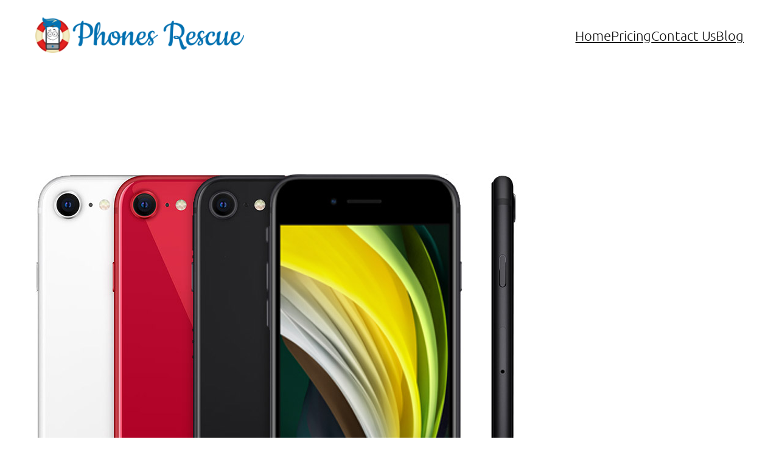

--- FILE ---
content_type: text/html; charset=UTF-8
request_url: https://phonesrescue.co.uk/apple-iphone-se-2nd-generation-tech-specs/
body_size: 24037
content:
<!DOCTYPE html>
<html lang="en-GB" prefix="og: https://ogp.me/ns#">
<head>
	<meta charset="UTF-8" />
	<meta name="viewport" content="width=device-width, initial-scale=1" />

<!-- Search Engine Optimization by Rank Math - https://rankmath.com/ -->
<meta name="description" content="Learn more about Apple Pay"/>
<meta name="robots" content="follow, index, max-snippet:-1, max-video-preview:-1, max-image-preview:large"/>
<link rel="canonical" href="https://phonesrescue.co.uk/apple-iphone-se-2nd-generation-tech-specs/" />
<meta property="og:locale" content="en_GB" />
<meta property="og:type" content="article" />
<meta property="og:title" content="Apple iPhone SE (2nd generation) Tech Specs" />
<meta property="og:description" content="Learn more about Apple Pay" />
<meta property="og:url" content="https://phonesrescue.co.uk/apple-iphone-se-2nd-generation-tech-specs/" />
<meta property="og:site_name" content="Phones Rescue - Apple devices repair specialists" />
<meta property="article:publisher" content="https://www.facebook.com/PhonesRescue/" />
<meta property="og:updated_time" content="2021-03-17T21:49:57+01:00" />
<meta property="og:image" content="https://phonesrescue.co.uk/wp-content/uploads/2020/06/iPhone-SE-second-gen-colours.jpg" />
<meta property="og:image:secure_url" content="https://phonesrescue.co.uk/wp-content/uploads/2020/06/iPhone-SE-second-gen-colours.jpg" />
<meta property="og:image:width" content="956" />
<meta property="og:image:height" content="700" />
<meta property="og:image:alt" content="iPhone SE (2nd generation) repairs Phones rescue" />
<meta property="og:image:type" content="image/jpeg" />
<meta property="article:published_time" content="2021-03-17T21:47:48+01:00" />
<meta property="article:modified_time" content="2021-03-17T21:49:57+01:00" />
<meta name="twitter:card" content="summary_large_image" />
<meta name="twitter:title" content="Apple iPhone SE (2nd generation) Tech Specs" />
<meta name="twitter:description" content="Learn more about Apple Pay" />
<meta name="twitter:site" content="@Andrzej85067220" />
<meta name="twitter:creator" content="@Andrzej85067220" />
<meta name="twitter:image" content="https://phonesrescue.co.uk/wp-content/uploads/2020/06/iPhone-SE-second-gen-colours.jpg" />
<meta name="twitter:label1" content="Time to read" />
<meta name="twitter:data1" content="13 minutes" />
<script type="application/ld+json" class="rank-math-schema">{"@context":"https://schema.org","@graph":[{"@type":["Person","Organization"],"@id":"https://phonesrescue.co.uk/#person","name":"Phones Rescue","sameAs":["https://www.facebook.com/PhonesRescue/","https://twitter.com/Andrzej85067220"],"logo":{"@type":"ImageObject","@id":"https://phonesrescue.co.uk/#logo","url":"https://phonesrescue.co.uk/wp-content/uploads/2020/02/Phones-Rescue-refurbisher-logo-v2-100.png","contentUrl":"https://phonesrescue.co.uk/wp-content/uploads/2020/02/Phones-Rescue-refurbisher-logo-v2-100.png","caption":"Phones Rescue - Apple devices repair specialists","inLanguage":"en-GB","width":"717","height":"140"},"image":{"@type":"ImageObject","@id":"https://phonesrescue.co.uk/#logo","url":"https://phonesrescue.co.uk/wp-content/uploads/2020/02/Phones-Rescue-refurbisher-logo-v2-100.png","contentUrl":"https://phonesrescue.co.uk/wp-content/uploads/2020/02/Phones-Rescue-refurbisher-logo-v2-100.png","caption":"Phones Rescue - Apple devices repair specialists","inLanguage":"en-GB","width":"717","height":"140"}},{"@type":"WebSite","@id":"https://phonesrescue.co.uk/#website","url":"https://phonesrescue.co.uk","name":"Phones Rescue - Apple devices repair specialists","publisher":{"@id":"https://phonesrescue.co.uk/#person"},"inLanguage":"en-GB"},{"@type":"ImageObject","@id":"https://phonesrescue.co.uk/wp-content/uploads/2020/06/iPhone-SE-second-gen-colours.jpg","url":"https://phonesrescue.co.uk/wp-content/uploads/2020/06/iPhone-SE-second-gen-colours.jpg","width":"956","height":"700","caption":"iPhone SE (2nd generation) repairs Phones rescue","inLanguage":"en-GB"},{"@type":"WebPage","@id":"https://phonesrescue.co.uk/apple-iphone-se-2nd-generation-tech-specs/#webpage","url":"https://phonesrescue.co.uk/apple-iphone-se-2nd-generation-tech-specs/","name":"Apple iPhone SE (2nd generation) Tech Specs","datePublished":"2021-03-17T21:47:48+01:00","dateModified":"2021-03-17T21:49:57+01:00","isPartOf":{"@id":"https://phonesrescue.co.uk/#website"},"primaryImageOfPage":{"@id":"https://phonesrescue.co.uk/wp-content/uploads/2020/06/iPhone-SE-second-gen-colours.jpg"},"inLanguage":"en-GB"},{"@type":"Person","@id":"https://phonesrescue.co.uk/author/andrephonesrescue/","name":"Andrzej Majewski","url":"https://phonesrescue.co.uk/author/andrephonesrescue/","image":{"@type":"ImageObject","@id":"https://secure.gravatar.com/avatar/c452053f4c9259d807647c16b94ae9fcc10cf71dd90a544e2559915fd198dd64?s=96&amp;d=mm&amp;r=g","url":"https://secure.gravatar.com/avatar/c452053f4c9259d807647c16b94ae9fcc10cf71dd90a544e2559915fd198dd64?s=96&amp;d=mm&amp;r=g","caption":"Andrzej Majewski","inLanguage":"en-GB"}},{"@type":"Article","headline":"Apple iPhone SE (2nd generation) Tech Specs","datePublished":"2021-03-17T21:47:48+01:00","dateModified":"2021-03-17T21:49:57+01:00","author":{"@id":"https://phonesrescue.co.uk/author/andrephonesrescue/","name":"Andrzej Majewski"},"publisher":{"@id":"https://phonesrescue.co.uk/#person"},"description":"Learn more about Apple Pay","name":"Apple iPhone SE (2nd generation) Tech Specs","@id":"https://phonesrescue.co.uk/apple-iphone-se-2nd-generation-tech-specs/#richSnippet","isPartOf":{"@id":"https://phonesrescue.co.uk/apple-iphone-se-2nd-generation-tech-specs/#webpage"},"image":{"@id":"https://phonesrescue.co.uk/wp-content/uploads/2020/06/iPhone-SE-second-gen-colours.jpg"},"inLanguage":"en-GB","mainEntityOfPage":{"@id":"https://phonesrescue.co.uk/apple-iphone-se-2nd-generation-tech-specs/#webpage"}}]}</script>
<!-- /Rank Math WordPress SEO plugin -->

<title>Apple iPhone SE (2nd generation) Tech Specs</title>
<link rel='dns-prefetch' href='//www.googletagmanager.com' />
<link rel="alternate" type="application/rss+xml" title="FreePBX Experts &raquo; Feed" href="https://phonesrescue.co.uk/feed/" />
<link rel="alternate" type="application/rss+xml" title="FreePBX Experts &raquo; Comments Feed" href="https://phonesrescue.co.uk/comments/feed/" />
<link rel="alternate" title="oEmbed (JSON)" type="application/json+oembed" href="https://phonesrescue.co.uk/wp-json/oembed/1.0/embed?url=https%3A%2F%2Fphonesrescue.co.uk%2Fapple-iphone-se-2nd-generation-tech-specs%2F" />
<link rel="alternate" title="oEmbed (XML)" type="text/xml+oembed" href="https://phonesrescue.co.uk/wp-json/oembed/1.0/embed?url=https%3A%2F%2Fphonesrescue.co.uk%2Fapple-iphone-se-2nd-generation-tech-specs%2F&#038;format=xml" />
<style id='wp-img-auto-sizes-contain-inline-css'>
img:is([sizes=auto i],[sizes^="auto," i]){contain-intrinsic-size:3000px 1500px}
/*# sourceURL=wp-img-auto-sizes-contain-inline-css */
</style>

<style id='wp-block-site-logo-inline-css'>
.wp-block-site-logo{box-sizing:border-box;line-height:0}.wp-block-site-logo a{display:inline-block;line-height:0}.wp-block-site-logo.is-default-size img{height:auto;width:120px}.wp-block-site-logo img{height:auto;max-width:100%}.wp-block-site-logo a,.wp-block-site-logo img{border-radius:inherit}.wp-block-site-logo.aligncenter{margin-left:auto;margin-right:auto;text-align:center}:root :where(.wp-block-site-logo.is-style-rounded){border-radius:9999px}
/*# sourceURL=https://phonesrescue.co.uk/wp-includes/blocks/site-logo/style.min.css */
</style>
<style id='wp-block-navigation-link-inline-css'>
.wp-block-navigation .wp-block-navigation-item__label{overflow-wrap:break-word}.wp-block-navigation .wp-block-navigation-item__description{display:none}.link-ui-tools{outline:1px solid #f0f0f0;padding:8px}.link-ui-block-inserter{padding-top:8px}.link-ui-block-inserter__back{margin-left:8px;text-transform:uppercase}
/*# sourceURL=https://phonesrescue.co.uk/wp-includes/blocks/navigation-link/style.min.css */
</style>
<style id='wp-block-navigation-inline-css'>
.wp-block-navigation{position:relative}.wp-block-navigation ul{margin-bottom:0;margin-left:0;margin-top:0;padding-left:0}.wp-block-navigation ul,.wp-block-navigation ul li{list-style:none;padding:0}.wp-block-navigation .wp-block-navigation-item{align-items:center;background-color:inherit;display:flex;position:relative}.wp-block-navigation .wp-block-navigation-item .wp-block-navigation__submenu-container:empty{display:none}.wp-block-navigation .wp-block-navigation-item__content{display:block;z-index:1}.wp-block-navigation .wp-block-navigation-item__content.wp-block-navigation-item__content{color:inherit}.wp-block-navigation.has-text-decoration-underline .wp-block-navigation-item__content,.wp-block-navigation.has-text-decoration-underline .wp-block-navigation-item__content:active,.wp-block-navigation.has-text-decoration-underline .wp-block-navigation-item__content:focus{text-decoration:underline}.wp-block-navigation.has-text-decoration-line-through .wp-block-navigation-item__content,.wp-block-navigation.has-text-decoration-line-through .wp-block-navigation-item__content:active,.wp-block-navigation.has-text-decoration-line-through .wp-block-navigation-item__content:focus{text-decoration:line-through}.wp-block-navigation :where(a),.wp-block-navigation :where(a:active),.wp-block-navigation :where(a:focus){text-decoration:none}.wp-block-navigation .wp-block-navigation__submenu-icon{align-self:center;background-color:inherit;border:none;color:currentColor;display:inline-block;font-size:inherit;height:.6em;line-height:0;margin-left:.25em;padding:0;width:.6em}.wp-block-navigation .wp-block-navigation__submenu-icon svg{display:inline-block;stroke:currentColor;height:inherit;margin-top:.075em;width:inherit}.wp-block-navigation{--navigation-layout-justification-setting:flex-start;--navigation-layout-direction:row;--navigation-layout-wrap:wrap;--navigation-layout-justify:flex-start;--navigation-layout-align:center}.wp-block-navigation.is-vertical{--navigation-layout-direction:column;--navigation-layout-justify:initial;--navigation-layout-align:flex-start}.wp-block-navigation.no-wrap{--navigation-layout-wrap:nowrap}.wp-block-navigation.items-justified-center{--navigation-layout-justification-setting:center;--navigation-layout-justify:center}.wp-block-navigation.items-justified-center.is-vertical{--navigation-layout-align:center}.wp-block-navigation.items-justified-right{--navigation-layout-justification-setting:flex-end;--navigation-layout-justify:flex-end}.wp-block-navigation.items-justified-right.is-vertical{--navigation-layout-align:flex-end}.wp-block-navigation.items-justified-space-between{--navigation-layout-justification-setting:space-between;--navigation-layout-justify:space-between}.wp-block-navigation .has-child .wp-block-navigation__submenu-container{align-items:normal;background-color:inherit;color:inherit;display:flex;flex-direction:column;opacity:0;position:absolute;z-index:2}@media not (prefers-reduced-motion){.wp-block-navigation .has-child .wp-block-navigation__submenu-container{transition:opacity .1s linear}}.wp-block-navigation .has-child .wp-block-navigation__submenu-container{height:0;overflow:hidden;visibility:hidden;width:0}.wp-block-navigation .has-child .wp-block-navigation__submenu-container>.wp-block-navigation-item>.wp-block-navigation-item__content{display:flex;flex-grow:1;padding:.5em 1em}.wp-block-navigation .has-child .wp-block-navigation__submenu-container>.wp-block-navigation-item>.wp-block-navigation-item__content .wp-block-navigation__submenu-icon{margin-left:auto;margin-right:0}.wp-block-navigation .has-child .wp-block-navigation__submenu-container .wp-block-navigation-item__content{margin:0}.wp-block-navigation .has-child .wp-block-navigation__submenu-container{left:-1px;top:100%}@media (min-width:782px){.wp-block-navigation .has-child .wp-block-navigation__submenu-container .wp-block-navigation__submenu-container{left:100%;top:-1px}.wp-block-navigation .has-child .wp-block-navigation__submenu-container .wp-block-navigation__submenu-container:before{background:#0000;content:"";display:block;height:100%;position:absolute;right:100%;width:.5em}.wp-block-navigation .has-child .wp-block-navigation__submenu-container .wp-block-navigation__submenu-icon{margin-right:.25em}.wp-block-navigation .has-child .wp-block-navigation__submenu-container .wp-block-navigation__submenu-icon svg{transform:rotate(-90deg)}}.wp-block-navigation .has-child .wp-block-navigation-submenu__toggle[aria-expanded=true]~.wp-block-navigation__submenu-container,.wp-block-navigation .has-child:not(.open-on-click):hover>.wp-block-navigation__submenu-container,.wp-block-navigation .has-child:not(.open-on-click):not(.open-on-hover-click):focus-within>.wp-block-navigation__submenu-container{height:auto;min-width:200px;opacity:1;overflow:visible;visibility:visible;width:auto}.wp-block-navigation.has-background .has-child .wp-block-navigation__submenu-container{left:0;top:100%}@media (min-width:782px){.wp-block-navigation.has-background .has-child .wp-block-navigation__submenu-container .wp-block-navigation__submenu-container{left:100%;top:0}}.wp-block-navigation-submenu{display:flex;position:relative}.wp-block-navigation-submenu .wp-block-navigation__submenu-icon svg{stroke:currentColor}button.wp-block-navigation-item__content{background-color:initial;border:none;color:currentColor;font-family:inherit;font-size:inherit;font-style:inherit;font-weight:inherit;letter-spacing:inherit;line-height:inherit;text-align:left;text-transform:inherit}.wp-block-navigation-submenu__toggle{cursor:pointer}.wp-block-navigation-submenu__toggle[aria-expanded=true]+.wp-block-navigation__submenu-icon>svg,.wp-block-navigation-submenu__toggle[aria-expanded=true]>svg{transform:rotate(180deg)}.wp-block-navigation-item.open-on-click .wp-block-navigation-submenu__toggle{padding-left:0;padding-right:.85em}.wp-block-navigation-item.open-on-click .wp-block-navigation-submenu__toggle+.wp-block-navigation__submenu-icon{margin-left:-.6em;pointer-events:none}.wp-block-navigation-item.open-on-click button.wp-block-navigation-item__content:not(.wp-block-navigation-submenu__toggle){padding:0}.wp-block-navigation .wp-block-page-list,.wp-block-navigation__container,.wp-block-navigation__responsive-close,.wp-block-navigation__responsive-container,.wp-block-navigation__responsive-container-content,.wp-block-navigation__responsive-dialog{gap:inherit}:where(.wp-block-navigation.has-background .wp-block-navigation-item a:not(.wp-element-button)),:where(.wp-block-navigation.has-background .wp-block-navigation-submenu a:not(.wp-element-button)){padding:.5em 1em}:where(.wp-block-navigation .wp-block-navigation__submenu-container .wp-block-navigation-item a:not(.wp-element-button)),:where(.wp-block-navigation .wp-block-navigation__submenu-container .wp-block-navigation-submenu a:not(.wp-element-button)),:where(.wp-block-navigation .wp-block-navigation__submenu-container .wp-block-navigation-submenu button.wp-block-navigation-item__content),:where(.wp-block-navigation .wp-block-navigation__submenu-container .wp-block-pages-list__item button.wp-block-navigation-item__content){padding:.5em 1em}.wp-block-navigation.items-justified-right .wp-block-navigation__container .has-child .wp-block-navigation__submenu-container,.wp-block-navigation.items-justified-right .wp-block-page-list>.has-child .wp-block-navigation__submenu-container,.wp-block-navigation.items-justified-space-between .wp-block-page-list>.has-child:last-child .wp-block-navigation__submenu-container,.wp-block-navigation.items-justified-space-between>.wp-block-navigation__container>.has-child:last-child .wp-block-navigation__submenu-container{left:auto;right:0}.wp-block-navigation.items-justified-right .wp-block-navigation__container .has-child .wp-block-navigation__submenu-container .wp-block-navigation__submenu-container,.wp-block-navigation.items-justified-right .wp-block-page-list>.has-child .wp-block-navigation__submenu-container .wp-block-navigation__submenu-container,.wp-block-navigation.items-justified-space-between .wp-block-page-list>.has-child:last-child .wp-block-navigation__submenu-container .wp-block-navigation__submenu-container,.wp-block-navigation.items-justified-space-between>.wp-block-navigation__container>.has-child:last-child .wp-block-navigation__submenu-container .wp-block-navigation__submenu-container{left:-1px;right:-1px}@media (min-width:782px){.wp-block-navigation.items-justified-right .wp-block-navigation__container .has-child .wp-block-navigation__submenu-container .wp-block-navigation__submenu-container,.wp-block-navigation.items-justified-right .wp-block-page-list>.has-child .wp-block-navigation__submenu-container .wp-block-navigation__submenu-container,.wp-block-navigation.items-justified-space-between .wp-block-page-list>.has-child:last-child .wp-block-navigation__submenu-container .wp-block-navigation__submenu-container,.wp-block-navigation.items-justified-space-between>.wp-block-navigation__container>.has-child:last-child .wp-block-navigation__submenu-container .wp-block-navigation__submenu-container{left:auto;right:100%}}.wp-block-navigation:not(.has-background) .wp-block-navigation__submenu-container{background-color:#fff;border:1px solid #00000026}.wp-block-navigation.has-background .wp-block-navigation__submenu-container{background-color:inherit}.wp-block-navigation:not(.has-text-color) .wp-block-navigation__submenu-container{color:#000}.wp-block-navigation__container{align-items:var(--navigation-layout-align,initial);display:flex;flex-direction:var(--navigation-layout-direction,initial);flex-wrap:var(--navigation-layout-wrap,wrap);justify-content:var(--navigation-layout-justify,initial);list-style:none;margin:0;padding-left:0}.wp-block-navigation__container .is-responsive{display:none}.wp-block-navigation__container:only-child,.wp-block-page-list:only-child{flex-grow:1}@keyframes overlay-menu__fade-in-animation{0%{opacity:0;transform:translateY(.5em)}to{opacity:1;transform:translateY(0)}}.wp-block-navigation__responsive-container{bottom:0;display:none;left:0;position:fixed;right:0;top:0}.wp-block-navigation__responsive-container :where(.wp-block-navigation-item a){color:inherit}.wp-block-navigation__responsive-container .wp-block-navigation__responsive-container-content{align-items:var(--navigation-layout-align,initial);display:flex;flex-direction:var(--navigation-layout-direction,initial);flex-wrap:var(--navigation-layout-wrap,wrap);justify-content:var(--navigation-layout-justify,initial)}.wp-block-navigation__responsive-container:not(.is-menu-open.is-menu-open){background-color:inherit!important;color:inherit!important}.wp-block-navigation__responsive-container.is-menu-open{background-color:inherit;display:flex;flex-direction:column}@media not (prefers-reduced-motion){.wp-block-navigation__responsive-container.is-menu-open{animation:overlay-menu__fade-in-animation .1s ease-out;animation-fill-mode:forwards}}.wp-block-navigation__responsive-container.is-menu-open{overflow:auto;padding:clamp(1rem,var(--wp--style--root--padding-top),20rem) clamp(1rem,var(--wp--style--root--padding-right),20rem) clamp(1rem,var(--wp--style--root--padding-bottom),20rem) clamp(1rem,var(--wp--style--root--padding-left),20rem);z-index:100000}.wp-block-navigation__responsive-container.is-menu-open .wp-block-navigation__responsive-container-content{align-items:var(--navigation-layout-justification-setting,inherit);display:flex;flex-direction:column;flex-wrap:nowrap;overflow:visible;padding-top:calc(2rem + 24px)}.wp-block-navigation__responsive-container.is-menu-open .wp-block-navigation__responsive-container-content,.wp-block-navigation__responsive-container.is-menu-open .wp-block-navigation__responsive-container-content .wp-block-navigation__container,.wp-block-navigation__responsive-container.is-menu-open .wp-block-navigation__responsive-container-content .wp-block-page-list{justify-content:flex-start}.wp-block-navigation__responsive-container.is-menu-open .wp-block-navigation__responsive-container-content .wp-block-navigation__submenu-icon{display:none}.wp-block-navigation__responsive-container.is-menu-open .wp-block-navigation__responsive-container-content .has-child .wp-block-navigation__submenu-container{border:none;height:auto;min-width:200px;opacity:1;overflow:initial;padding-left:2rem;padding-right:2rem;position:static;visibility:visible;width:auto}.wp-block-navigation__responsive-container.is-menu-open .wp-block-navigation__responsive-container-content .wp-block-navigation__container,.wp-block-navigation__responsive-container.is-menu-open .wp-block-navigation__responsive-container-content .wp-block-navigation__submenu-container{gap:inherit}.wp-block-navigation__responsive-container.is-menu-open .wp-block-navigation__responsive-container-content .wp-block-navigation__submenu-container{padding-top:var(--wp--style--block-gap,2em)}.wp-block-navigation__responsive-container.is-menu-open .wp-block-navigation__responsive-container-content .wp-block-navigation-item__content{padding:0}.wp-block-navigation__responsive-container.is-menu-open .wp-block-navigation__responsive-container-content .wp-block-navigation-item,.wp-block-navigation__responsive-container.is-menu-open .wp-block-navigation__responsive-container-content .wp-block-navigation__container,.wp-block-navigation__responsive-container.is-menu-open .wp-block-navigation__responsive-container-content .wp-block-page-list{align-items:var(--navigation-layout-justification-setting,initial);display:flex;flex-direction:column}.wp-block-navigation__responsive-container.is-menu-open .wp-block-navigation-item,.wp-block-navigation__responsive-container.is-menu-open .wp-block-navigation-item .wp-block-navigation__submenu-container,.wp-block-navigation__responsive-container.is-menu-open .wp-block-navigation__container,.wp-block-navigation__responsive-container.is-menu-open .wp-block-page-list{background:#0000!important;color:inherit!important}.wp-block-navigation__responsive-container.is-menu-open .wp-block-navigation__submenu-container.wp-block-navigation__submenu-container.wp-block-navigation__submenu-container.wp-block-navigation__submenu-container{left:auto;right:auto}@media (min-width:600px){.wp-block-navigation__responsive-container:not(.hidden-by-default):not(.is-menu-open){background-color:inherit;display:block;position:relative;width:100%;z-index:auto}.wp-block-navigation__responsive-container:not(.hidden-by-default):not(.is-menu-open) .wp-block-navigation__responsive-container-close{display:none}.wp-block-navigation__responsive-container.is-menu-open .wp-block-navigation__submenu-container.wp-block-navigation__submenu-container.wp-block-navigation__submenu-container.wp-block-navigation__submenu-container{left:0}}.wp-block-navigation:not(.has-background) .wp-block-navigation__responsive-container.is-menu-open{background-color:#fff}.wp-block-navigation:not(.has-text-color) .wp-block-navigation__responsive-container.is-menu-open{color:#000}.wp-block-navigation__toggle_button_label{font-size:1rem;font-weight:700}.wp-block-navigation__responsive-container-close,.wp-block-navigation__responsive-container-open{background:#0000;border:none;color:currentColor;cursor:pointer;margin:0;padding:0;text-transform:inherit;vertical-align:middle}.wp-block-navigation__responsive-container-close svg,.wp-block-navigation__responsive-container-open svg{fill:currentColor;display:block;height:24px;pointer-events:none;width:24px}.wp-block-navigation__responsive-container-open{display:flex}.wp-block-navigation__responsive-container-open.wp-block-navigation__responsive-container-open.wp-block-navigation__responsive-container-open{font-family:inherit;font-size:inherit;font-weight:inherit}@media (min-width:600px){.wp-block-navigation__responsive-container-open:not(.always-shown){display:none}}.wp-block-navigation__responsive-container-close{position:absolute;right:0;top:0;z-index:2}.wp-block-navigation__responsive-container-close.wp-block-navigation__responsive-container-close.wp-block-navigation__responsive-container-close{font-family:inherit;font-size:inherit;font-weight:inherit}.wp-block-navigation__responsive-close{width:100%}.has-modal-open .wp-block-navigation__responsive-close{margin-left:auto;margin-right:auto;max-width:var(--wp--style--global--wide-size,100%)}.wp-block-navigation__responsive-close:focus{outline:none}.is-menu-open .wp-block-navigation__responsive-close,.is-menu-open .wp-block-navigation__responsive-container-content,.is-menu-open .wp-block-navigation__responsive-dialog{box-sizing:border-box}.wp-block-navigation__responsive-dialog{position:relative}.has-modal-open .admin-bar .is-menu-open .wp-block-navigation__responsive-dialog{margin-top:46px}@media (min-width:782px){.has-modal-open .admin-bar .is-menu-open .wp-block-navigation__responsive-dialog{margin-top:32px}}html.has-modal-open{overflow:hidden}
/*# sourceURL=https://phonesrescue.co.uk/wp-includes/blocks/navigation/style.min.css */
</style>
<style id='wp-block-group-inline-css'>
.wp-block-group{box-sizing:border-box}:where(.wp-block-group.wp-block-group-is-layout-constrained){position:relative}
/*# sourceURL=https://phonesrescue.co.uk/wp-includes/blocks/group/style.min.css */
</style>
<style id='wp-block-post-featured-image-inline-css'>
.wp-block-post-featured-image{margin-left:0;margin-right:0}.wp-block-post-featured-image a{display:block;height:100%}.wp-block-post-featured-image :where(img){box-sizing:border-box;height:auto;max-width:100%;vertical-align:bottom;width:100%}.wp-block-post-featured-image.alignfull img,.wp-block-post-featured-image.alignwide img{width:100%}.wp-block-post-featured-image .wp-block-post-featured-image__overlay.has-background-dim{background-color:#000;inset:0;position:absolute}.wp-block-post-featured-image{position:relative}.wp-block-post-featured-image .wp-block-post-featured-image__overlay.has-background-gradient{background-color:initial}.wp-block-post-featured-image .wp-block-post-featured-image__overlay.has-background-dim-0{opacity:0}.wp-block-post-featured-image .wp-block-post-featured-image__overlay.has-background-dim-10{opacity:.1}.wp-block-post-featured-image .wp-block-post-featured-image__overlay.has-background-dim-20{opacity:.2}.wp-block-post-featured-image .wp-block-post-featured-image__overlay.has-background-dim-30{opacity:.3}.wp-block-post-featured-image .wp-block-post-featured-image__overlay.has-background-dim-40{opacity:.4}.wp-block-post-featured-image .wp-block-post-featured-image__overlay.has-background-dim-50{opacity:.5}.wp-block-post-featured-image .wp-block-post-featured-image__overlay.has-background-dim-60{opacity:.6}.wp-block-post-featured-image .wp-block-post-featured-image__overlay.has-background-dim-70{opacity:.7}.wp-block-post-featured-image .wp-block-post-featured-image__overlay.has-background-dim-80{opacity:.8}.wp-block-post-featured-image .wp-block-post-featured-image__overlay.has-background-dim-90{opacity:.9}.wp-block-post-featured-image .wp-block-post-featured-image__overlay.has-background-dim-100{opacity:1}.wp-block-post-featured-image:where(.alignleft,.alignright){width:100%}
/*# sourceURL=https://phonesrescue.co.uk/wp-includes/blocks/post-featured-image/style.min.css */
</style>
<style id='wp-block-post-title-inline-css'>
.wp-block-post-title{box-sizing:border-box;word-break:break-word}.wp-block-post-title :where(a){display:inline-block;font-family:inherit;font-size:inherit;font-style:inherit;font-weight:inherit;letter-spacing:inherit;line-height:inherit;text-decoration:inherit}
/*# sourceURL=https://phonesrescue.co.uk/wp-includes/blocks/post-title/style.min.css */
</style>
<style id='wp-block-post-content-inline-css'>
.wp-block-post-content{display:flow-root}
/*# sourceURL=https://phonesrescue.co.uk/wp-includes/blocks/post-content/style.min.css */
</style>
<style id='wp-block-site-title-inline-css'>
.wp-block-site-title{box-sizing:border-box}.wp-block-site-title :where(a){color:inherit;font-family:inherit;font-size:inherit;font-style:inherit;font-weight:inherit;letter-spacing:inherit;line-height:inherit;text-decoration:inherit}
/*# sourceURL=https://phonesrescue.co.uk/wp-includes/blocks/site-title/style.min.css */
</style>
<style id='wp-block-site-tagline-inline-css'>
.wp-block-site-tagline{box-sizing:border-box}
/*# sourceURL=https://phonesrescue.co.uk/wp-includes/blocks/site-tagline/style.min.css */
</style>
<style id='wp-block-spacer-inline-css'>
.wp-block-spacer{clear:both}
/*# sourceURL=https://phonesrescue.co.uk/wp-includes/blocks/spacer/style.min.css */
</style>
<style id='wp-block-columns-inline-css'>
.wp-block-columns{box-sizing:border-box;display:flex;flex-wrap:wrap!important}@media (min-width:782px){.wp-block-columns{flex-wrap:nowrap!important}}.wp-block-columns{align-items:normal!important}.wp-block-columns.are-vertically-aligned-top{align-items:flex-start}.wp-block-columns.are-vertically-aligned-center{align-items:center}.wp-block-columns.are-vertically-aligned-bottom{align-items:flex-end}@media (max-width:781px){.wp-block-columns:not(.is-not-stacked-on-mobile)>.wp-block-column{flex-basis:100%!important}}@media (min-width:782px){.wp-block-columns:not(.is-not-stacked-on-mobile)>.wp-block-column{flex-basis:0;flex-grow:1}.wp-block-columns:not(.is-not-stacked-on-mobile)>.wp-block-column[style*=flex-basis]{flex-grow:0}}.wp-block-columns.is-not-stacked-on-mobile{flex-wrap:nowrap!important}.wp-block-columns.is-not-stacked-on-mobile>.wp-block-column{flex-basis:0;flex-grow:1}.wp-block-columns.is-not-stacked-on-mobile>.wp-block-column[style*=flex-basis]{flex-grow:0}:where(.wp-block-columns){margin-bottom:1.75em}:where(.wp-block-columns.has-background){padding:1.25em 2.375em}.wp-block-column{flex-grow:1;min-width:0;overflow-wrap:break-word;word-break:break-word}.wp-block-column.is-vertically-aligned-top{align-self:flex-start}.wp-block-column.is-vertically-aligned-center{align-self:center}.wp-block-column.is-vertically-aligned-bottom{align-self:flex-end}.wp-block-column.is-vertically-aligned-stretch{align-self:stretch}.wp-block-column.is-vertically-aligned-bottom,.wp-block-column.is-vertically-aligned-center,.wp-block-column.is-vertically-aligned-top{width:100%}
/*# sourceURL=https://phonesrescue.co.uk/wp-includes/blocks/columns/style.min.css */
</style>
<style id='wp-block-paragraph-inline-css'>
.is-small-text{font-size:.875em}.is-regular-text{font-size:1em}.is-large-text{font-size:2.25em}.is-larger-text{font-size:3em}.has-drop-cap:not(:focus):first-letter{float:left;font-size:8.4em;font-style:normal;font-weight:100;line-height:.68;margin:.05em .1em 0 0;text-transform:uppercase}body.rtl .has-drop-cap:not(:focus):first-letter{float:none;margin-left:.1em}p.has-drop-cap.has-background{overflow:hidden}:root :where(p.has-background){padding:1.25em 2.375em}:where(p.has-text-color:not(.has-link-color)) a{color:inherit}p.has-text-align-left[style*="writing-mode:vertical-lr"],p.has-text-align-right[style*="writing-mode:vertical-rl"]{rotate:180deg}
/*# sourceURL=https://phonesrescue.co.uk/wp-includes/blocks/paragraph/style.min.css */
</style>
<style id='wp-emoji-styles-inline-css'>

	img.wp-smiley, img.emoji {
		display: inline !important;
		border: none !important;
		box-shadow: none !important;
		height: 1em !important;
		width: 1em !important;
		margin: 0 0.07em !important;
		vertical-align: -0.1em !important;
		background: none !important;
		padding: 0 !important;
	}
/*# sourceURL=wp-emoji-styles-inline-css */
</style>
<style id='wp-block-library-inline-css'>
:root{--wp-block-synced-color:#7a00df;--wp-block-synced-color--rgb:122,0,223;--wp-bound-block-color:var(--wp-block-synced-color);--wp-editor-canvas-background:#ddd;--wp-admin-theme-color:#007cba;--wp-admin-theme-color--rgb:0,124,186;--wp-admin-theme-color-darker-10:#006ba1;--wp-admin-theme-color-darker-10--rgb:0,107,160.5;--wp-admin-theme-color-darker-20:#005a87;--wp-admin-theme-color-darker-20--rgb:0,90,135;--wp-admin-border-width-focus:2px}@media (min-resolution:192dpi){:root{--wp-admin-border-width-focus:1.5px}}.wp-element-button{cursor:pointer}:root .has-very-light-gray-background-color{background-color:#eee}:root .has-very-dark-gray-background-color{background-color:#313131}:root .has-very-light-gray-color{color:#eee}:root .has-very-dark-gray-color{color:#313131}:root .has-vivid-green-cyan-to-vivid-cyan-blue-gradient-background{background:linear-gradient(135deg,#00d084,#0693e3)}:root .has-purple-crush-gradient-background{background:linear-gradient(135deg,#34e2e4,#4721fb 50%,#ab1dfe)}:root .has-hazy-dawn-gradient-background{background:linear-gradient(135deg,#faaca8,#dad0ec)}:root .has-subdued-olive-gradient-background{background:linear-gradient(135deg,#fafae1,#67a671)}:root .has-atomic-cream-gradient-background{background:linear-gradient(135deg,#fdd79a,#004a59)}:root .has-nightshade-gradient-background{background:linear-gradient(135deg,#330968,#31cdcf)}:root .has-midnight-gradient-background{background:linear-gradient(135deg,#020381,#2874fc)}:root{--wp--preset--font-size--normal:16px;--wp--preset--font-size--huge:42px}.has-regular-font-size{font-size:1em}.has-larger-font-size{font-size:2.625em}.has-normal-font-size{font-size:var(--wp--preset--font-size--normal)}.has-huge-font-size{font-size:var(--wp--preset--font-size--huge)}.has-text-align-center{text-align:center}.has-text-align-left{text-align:left}.has-text-align-right{text-align:right}.has-fit-text{white-space:nowrap!important}#end-resizable-editor-section{display:none}.aligncenter{clear:both}.items-justified-left{justify-content:flex-start}.items-justified-center{justify-content:center}.items-justified-right{justify-content:flex-end}.items-justified-space-between{justify-content:space-between}.screen-reader-text{border:0;clip-path:inset(50%);height:1px;margin:-1px;overflow:hidden;padding:0;position:absolute;width:1px;word-wrap:normal!important}.screen-reader-text:focus{background-color:#ddd;clip-path:none;color:#444;display:block;font-size:1em;height:auto;left:5px;line-height:normal;padding:15px 23px 14px;text-decoration:none;top:5px;width:auto;z-index:100000}html :where(.has-border-color){border-style:solid}html :where([style*=border-top-color]){border-top-style:solid}html :where([style*=border-right-color]){border-right-style:solid}html :where([style*=border-bottom-color]){border-bottom-style:solid}html :where([style*=border-left-color]){border-left-style:solid}html :where([style*=border-width]){border-style:solid}html :where([style*=border-top-width]){border-top-style:solid}html :where([style*=border-right-width]){border-right-style:solid}html :where([style*=border-bottom-width]){border-bottom-style:solid}html :where([style*=border-left-width]){border-left-style:solid}html :where(img[class*=wp-image-]){height:auto;max-width:100%}:where(figure){margin:0 0 1em}html :where(.is-position-sticky){--wp-admin--admin-bar--position-offset:var(--wp-admin--admin-bar--height,0px)}@media screen and (max-width:600px){html :where(.is-position-sticky){--wp-admin--admin-bar--position-offset:0px}}
/*# sourceURL=/wp-includes/css/dist/block-library/common.min.css */
</style>
<style id='global-styles-inline-css'>
:root{--wp--preset--aspect-ratio--square: 1;--wp--preset--aspect-ratio--4-3: 4/3;--wp--preset--aspect-ratio--3-4: 3/4;--wp--preset--aspect-ratio--3-2: 3/2;--wp--preset--aspect-ratio--2-3: 2/3;--wp--preset--aspect-ratio--16-9: 16/9;--wp--preset--aspect-ratio--9-16: 9/16;--wp--preset--color--black: #000000;--wp--preset--color--cyan-bluish-gray: #abb8c3;--wp--preset--color--white: #ffffff;--wp--preset--color--pale-pink: #f78da7;--wp--preset--color--vivid-red: #cf2e2e;--wp--preset--color--luminous-vivid-orange: #ff6900;--wp--preset--color--luminous-vivid-amber: #fcb900;--wp--preset--color--light-green-cyan: #7bdcb5;--wp--preset--color--vivid-green-cyan: #00d084;--wp--preset--color--pale-cyan-blue: #8ed1fc;--wp--preset--color--vivid-cyan-blue: #0693e3;--wp--preset--color--vivid-purple: #9b51e0;--wp--preset--color--base: #FFFFFF;--wp--preset--color--contrast: #111111;--wp--preset--color--accent-1: #FFEE58;--wp--preset--color--accent-2: #F6CFF4;--wp--preset--color--accent-3: #503AA8;--wp--preset--color--accent-4: #686868;--wp--preset--color--accent-5: #FBFAF3;--wp--preset--color--accent-6: color-mix(in srgb, currentColor 20%, transparent);--wp--preset--color--custom-color-1: #e32320;--wp--preset--color--custom-color-2: #bf1718;--wp--preset--color--custom-color-3: #0272b1;--wp--preset--color--custom-color-4: #f4ebc2;--wp--preset--color--custom-color-5: #e7dba9;--wp--preset--color--custom-color-6: #343b3f;--wp--preset--color--custom-color-7: #023f81;--wp--preset--color--custom-color-8: #192335;--wp--preset--color--custom-color-9: #fbbf24;--wp--preset--color--custom-color-10: #ffffff;--wp--preset--color--custom-color-11: #31c969;--wp--preset--gradient--vivid-cyan-blue-to-vivid-purple: linear-gradient(135deg,rgb(6,147,227) 0%,rgb(155,81,224) 100%);--wp--preset--gradient--light-green-cyan-to-vivid-green-cyan: linear-gradient(135deg,rgb(122,220,180) 0%,rgb(0,208,130) 100%);--wp--preset--gradient--luminous-vivid-amber-to-luminous-vivid-orange: linear-gradient(135deg,rgb(252,185,0) 0%,rgb(255,105,0) 100%);--wp--preset--gradient--luminous-vivid-orange-to-vivid-red: linear-gradient(135deg,rgb(255,105,0) 0%,rgb(207,46,46) 100%);--wp--preset--gradient--very-light-gray-to-cyan-bluish-gray: linear-gradient(135deg,rgb(238,238,238) 0%,rgb(169,184,195) 100%);--wp--preset--gradient--cool-to-warm-spectrum: linear-gradient(135deg,rgb(74,234,220) 0%,rgb(151,120,209) 20%,rgb(207,42,186) 40%,rgb(238,44,130) 60%,rgb(251,105,98) 80%,rgb(254,248,76) 100%);--wp--preset--gradient--blush-light-purple: linear-gradient(135deg,rgb(255,206,236) 0%,rgb(152,150,240) 100%);--wp--preset--gradient--blush-bordeaux: linear-gradient(135deg,rgb(254,205,165) 0%,rgb(254,45,45) 50%,rgb(107,0,62) 100%);--wp--preset--gradient--luminous-dusk: linear-gradient(135deg,rgb(255,203,112) 0%,rgb(199,81,192) 50%,rgb(65,88,208) 100%);--wp--preset--gradient--pale-ocean: linear-gradient(135deg,rgb(255,245,203) 0%,rgb(182,227,212) 50%,rgb(51,167,181) 100%);--wp--preset--gradient--electric-grass: linear-gradient(135deg,rgb(202,248,128) 0%,rgb(113,206,126) 100%);--wp--preset--gradient--midnight: linear-gradient(135deg,rgb(2,3,129) 0%,rgb(40,116,252) 100%);--wp--preset--font-size--small: 0.875rem;--wp--preset--font-size--medium: clamp(1rem, 1rem + ((1vw - 0.2rem) * 0.196), 1.125rem);--wp--preset--font-size--large: clamp(1.125rem, 1.125rem + ((1vw - 0.2rem) * 0.392), 1.375rem);--wp--preset--font-size--x-large: clamp(1.75rem, 1.75rem + ((1vw - 0.2rem) * 0.392), 2rem);--wp--preset--font-size--xx-large: clamp(2.15rem, 2.15rem + ((1vw - 0.2rem) * 1.333), 3rem);--wp--preset--font-family--manrope: Manrope, sans-serif;--wp--preset--font-family--fira-code: "Fira Code", monospace;--wp--preset--font-family--ubuntu: Ubuntu, sans-serif;--wp--preset--spacing--20: 10px;--wp--preset--spacing--30: 20px;--wp--preset--spacing--40: 30px;--wp--preset--spacing--50: clamp(30px, 5vw, 50px);--wp--preset--spacing--60: clamp(30px, 7vw, 70px);--wp--preset--spacing--70: clamp(50px, 7vw, 90px);--wp--preset--spacing--80: clamp(70px, 10vw, 140px);--wp--preset--shadow--natural: 6px 6px 9px rgba(0, 0, 0, 0.2);--wp--preset--shadow--deep: 12px 12px 50px rgba(0, 0, 0, 0.4);--wp--preset--shadow--sharp: 6px 6px 0px rgba(0, 0, 0, 0.2);--wp--preset--shadow--outlined: 6px 6px 0px -3px rgb(255, 255, 255), 6px 6px rgb(0, 0, 0);--wp--preset--shadow--crisp: 6px 6px 0px rgb(0, 0, 0);}:root { --wp--style--global--content-size: 645px;--wp--style--global--wide-size: 1340px; }:where(body) { margin: 0; }.wp-site-blocks { padding-top: var(--wp--style--root--padding-top); padding-bottom: var(--wp--style--root--padding-bottom); }.has-global-padding { padding-right: var(--wp--style--root--padding-right); padding-left: var(--wp--style--root--padding-left); }.has-global-padding > .alignfull { margin-right: calc(var(--wp--style--root--padding-right) * -1); margin-left: calc(var(--wp--style--root--padding-left) * -1); }.has-global-padding :where(:not(.alignfull.is-layout-flow) > .has-global-padding:not(.wp-block-block, .alignfull)) { padding-right: 0; padding-left: 0; }.has-global-padding :where(:not(.alignfull.is-layout-flow) > .has-global-padding:not(.wp-block-block, .alignfull)) > .alignfull { margin-left: 0; margin-right: 0; }.wp-site-blocks > .alignleft { float: left; margin-right: 2em; }.wp-site-blocks > .alignright { float: right; margin-left: 2em; }.wp-site-blocks > .aligncenter { justify-content: center; margin-left: auto; margin-right: auto; }:where(.wp-site-blocks) > * { margin-block-start: 1.2rem; margin-block-end: 0; }:where(.wp-site-blocks) > :first-child { margin-block-start: 0; }:where(.wp-site-blocks) > :last-child { margin-block-end: 0; }:root { --wp--style--block-gap: 1.2rem; }:root :where(.is-layout-flow) > :first-child{margin-block-start: 0;}:root :where(.is-layout-flow) > :last-child{margin-block-end: 0;}:root :where(.is-layout-flow) > *{margin-block-start: 1.2rem;margin-block-end: 0;}:root :where(.is-layout-constrained) > :first-child{margin-block-start: 0;}:root :where(.is-layout-constrained) > :last-child{margin-block-end: 0;}:root :where(.is-layout-constrained) > *{margin-block-start: 1.2rem;margin-block-end: 0;}:root :where(.is-layout-flex){gap: 1.2rem;}:root :where(.is-layout-grid){gap: 1.2rem;}.is-layout-flow > .alignleft{float: left;margin-inline-start: 0;margin-inline-end: 2em;}.is-layout-flow > .alignright{float: right;margin-inline-start: 2em;margin-inline-end: 0;}.is-layout-flow > .aligncenter{margin-left: auto !important;margin-right: auto !important;}.is-layout-constrained > .alignleft{float: left;margin-inline-start: 0;margin-inline-end: 2em;}.is-layout-constrained > .alignright{float: right;margin-inline-start: 2em;margin-inline-end: 0;}.is-layout-constrained > .aligncenter{margin-left: auto !important;margin-right: auto !important;}.is-layout-constrained > :where(:not(.alignleft):not(.alignright):not(.alignfull)){max-width: var(--wp--style--global--content-size);margin-left: auto !important;margin-right: auto !important;}.is-layout-constrained > .alignwide{max-width: var(--wp--style--global--wide-size);}body .is-layout-flex{display: flex;}.is-layout-flex{flex-wrap: wrap;align-items: center;}.is-layout-flex > :is(*, div){margin: 0;}body .is-layout-grid{display: grid;}.is-layout-grid > :is(*, div){margin: 0;}body{background-color: var(--wp--preset--color--base);color: var(--wp--preset--color--contrast);font-family: var(--wp--preset--font-family--ubuntu);font-size: var(--wp--preset--font-size--large);font-style: normal;font-weight: 300;letter-spacing: -0.1px;line-height: 1.4;--wp--style--root--padding-top: 0px;--wp--style--root--padding-right: var(--wp--preset--spacing--50);--wp--style--root--padding-bottom: 0px;--wp--style--root--padding-left: var(--wp--preset--spacing--50);}a:where(:not(.wp-element-button)){color: currentColor;text-decoration: underline;}:root :where(a:where(:not(.wp-element-button)):hover){text-decoration: none;}h1, h2, h3, h4, h5, h6{font-style: normal;font-weight: 400;letter-spacing: -0.1px;line-height: 1.125;}h1{font-size: var(--wp--preset--font-size--xx-large);}h2{font-size: var(--wp--preset--font-size--x-large);}h3{font-size: var(--wp--preset--font-size--large);}h4{font-size: var(--wp--preset--font-size--medium);}h5{font-size: var(--wp--preset--font-size--small);letter-spacing: 0.5px;}h6{font-size: var(--wp--preset--font-size--small);font-weight: 700;letter-spacing: 1.4px;text-transform: uppercase;}:root :where(.wp-element-button, .wp-block-button__link){background-color: var(--wp--preset--color--contrast);border-width: 0;color: var(--wp--preset--color--base);font-family: inherit;font-size: var(--wp--preset--font-size--medium);font-style: inherit;font-weight: inherit;letter-spacing: inherit;line-height: inherit;padding-top: 1rem;padding-right: 2.25rem;padding-bottom: 1rem;padding-left: 2.25rem;text-decoration: none;text-transform: inherit;}:root :where(.wp-element-button:hover, .wp-block-button__link:hover){background-color: color-mix(in srgb, var(--wp--preset--color--contrast) 85%, transparent);border-color: transparent;color: var(--wp--preset--color--base);}:root :where(.wp-element-button:focus, .wp-block-button__link:focus){outline-color: var(--wp--preset--color--accent-4);outline-offset: 2px;}:root :where(.wp-element-caption, .wp-block-audio figcaption, .wp-block-embed figcaption, .wp-block-gallery figcaption, .wp-block-image figcaption, .wp-block-table figcaption, .wp-block-video figcaption){font-size: var(--wp--preset--font-size--small);line-height: 1.4;}.has-black-color{color: var(--wp--preset--color--black) !important;}.has-cyan-bluish-gray-color{color: var(--wp--preset--color--cyan-bluish-gray) !important;}.has-white-color{color: var(--wp--preset--color--white) !important;}.has-pale-pink-color{color: var(--wp--preset--color--pale-pink) !important;}.has-vivid-red-color{color: var(--wp--preset--color--vivid-red) !important;}.has-luminous-vivid-orange-color{color: var(--wp--preset--color--luminous-vivid-orange) !important;}.has-luminous-vivid-amber-color{color: var(--wp--preset--color--luminous-vivid-amber) !important;}.has-light-green-cyan-color{color: var(--wp--preset--color--light-green-cyan) !important;}.has-vivid-green-cyan-color{color: var(--wp--preset--color--vivid-green-cyan) !important;}.has-pale-cyan-blue-color{color: var(--wp--preset--color--pale-cyan-blue) !important;}.has-vivid-cyan-blue-color{color: var(--wp--preset--color--vivid-cyan-blue) !important;}.has-vivid-purple-color{color: var(--wp--preset--color--vivid-purple) !important;}.has-base-color{color: var(--wp--preset--color--base) !important;}.has-contrast-color{color: var(--wp--preset--color--contrast) !important;}.has-accent-1-color{color: var(--wp--preset--color--accent-1) !important;}.has-accent-2-color{color: var(--wp--preset--color--accent-2) !important;}.has-accent-3-color{color: var(--wp--preset--color--accent-3) !important;}.has-accent-4-color{color: var(--wp--preset--color--accent-4) !important;}.has-accent-5-color{color: var(--wp--preset--color--accent-5) !important;}.has-accent-6-color{color: var(--wp--preset--color--accent-6) !important;}.has-custom-color-1-color{color: var(--wp--preset--color--custom-color-1) !important;}.has-custom-color-2-color{color: var(--wp--preset--color--custom-color-2) !important;}.has-custom-color-3-color{color: var(--wp--preset--color--custom-color-3) !important;}.has-custom-color-4-color{color: var(--wp--preset--color--custom-color-4) !important;}.has-custom-color-5-color{color: var(--wp--preset--color--custom-color-5) !important;}.has-custom-color-6-color{color: var(--wp--preset--color--custom-color-6) !important;}.has-custom-color-7-color{color: var(--wp--preset--color--custom-color-7) !important;}.has-custom-color-8-color{color: var(--wp--preset--color--custom-color-8) !important;}.has-custom-color-9-color{color: var(--wp--preset--color--custom-color-9) !important;}.has-custom-color-10-color{color: var(--wp--preset--color--custom-color-10) !important;}.has-custom-color-11-color{color: var(--wp--preset--color--custom-color-11) !important;}.has-black-background-color{background-color: var(--wp--preset--color--black) !important;}.has-cyan-bluish-gray-background-color{background-color: var(--wp--preset--color--cyan-bluish-gray) !important;}.has-white-background-color{background-color: var(--wp--preset--color--white) !important;}.has-pale-pink-background-color{background-color: var(--wp--preset--color--pale-pink) !important;}.has-vivid-red-background-color{background-color: var(--wp--preset--color--vivid-red) !important;}.has-luminous-vivid-orange-background-color{background-color: var(--wp--preset--color--luminous-vivid-orange) !important;}.has-luminous-vivid-amber-background-color{background-color: var(--wp--preset--color--luminous-vivid-amber) !important;}.has-light-green-cyan-background-color{background-color: var(--wp--preset--color--light-green-cyan) !important;}.has-vivid-green-cyan-background-color{background-color: var(--wp--preset--color--vivid-green-cyan) !important;}.has-pale-cyan-blue-background-color{background-color: var(--wp--preset--color--pale-cyan-blue) !important;}.has-vivid-cyan-blue-background-color{background-color: var(--wp--preset--color--vivid-cyan-blue) !important;}.has-vivid-purple-background-color{background-color: var(--wp--preset--color--vivid-purple) !important;}.has-base-background-color{background-color: var(--wp--preset--color--base) !important;}.has-contrast-background-color{background-color: var(--wp--preset--color--contrast) !important;}.has-accent-1-background-color{background-color: var(--wp--preset--color--accent-1) !important;}.has-accent-2-background-color{background-color: var(--wp--preset--color--accent-2) !important;}.has-accent-3-background-color{background-color: var(--wp--preset--color--accent-3) !important;}.has-accent-4-background-color{background-color: var(--wp--preset--color--accent-4) !important;}.has-accent-5-background-color{background-color: var(--wp--preset--color--accent-5) !important;}.has-accent-6-background-color{background-color: var(--wp--preset--color--accent-6) !important;}.has-custom-color-1-background-color{background-color: var(--wp--preset--color--custom-color-1) !important;}.has-custom-color-2-background-color{background-color: var(--wp--preset--color--custom-color-2) !important;}.has-custom-color-3-background-color{background-color: var(--wp--preset--color--custom-color-3) !important;}.has-custom-color-4-background-color{background-color: var(--wp--preset--color--custom-color-4) !important;}.has-custom-color-5-background-color{background-color: var(--wp--preset--color--custom-color-5) !important;}.has-custom-color-6-background-color{background-color: var(--wp--preset--color--custom-color-6) !important;}.has-custom-color-7-background-color{background-color: var(--wp--preset--color--custom-color-7) !important;}.has-custom-color-8-background-color{background-color: var(--wp--preset--color--custom-color-8) !important;}.has-custom-color-9-background-color{background-color: var(--wp--preset--color--custom-color-9) !important;}.has-custom-color-10-background-color{background-color: var(--wp--preset--color--custom-color-10) !important;}.has-custom-color-11-background-color{background-color: var(--wp--preset--color--custom-color-11) !important;}.has-black-border-color{border-color: var(--wp--preset--color--black) !important;}.has-cyan-bluish-gray-border-color{border-color: var(--wp--preset--color--cyan-bluish-gray) !important;}.has-white-border-color{border-color: var(--wp--preset--color--white) !important;}.has-pale-pink-border-color{border-color: var(--wp--preset--color--pale-pink) !important;}.has-vivid-red-border-color{border-color: var(--wp--preset--color--vivid-red) !important;}.has-luminous-vivid-orange-border-color{border-color: var(--wp--preset--color--luminous-vivid-orange) !important;}.has-luminous-vivid-amber-border-color{border-color: var(--wp--preset--color--luminous-vivid-amber) !important;}.has-light-green-cyan-border-color{border-color: var(--wp--preset--color--light-green-cyan) !important;}.has-vivid-green-cyan-border-color{border-color: var(--wp--preset--color--vivid-green-cyan) !important;}.has-pale-cyan-blue-border-color{border-color: var(--wp--preset--color--pale-cyan-blue) !important;}.has-vivid-cyan-blue-border-color{border-color: var(--wp--preset--color--vivid-cyan-blue) !important;}.has-vivid-purple-border-color{border-color: var(--wp--preset--color--vivid-purple) !important;}.has-base-border-color{border-color: var(--wp--preset--color--base) !important;}.has-contrast-border-color{border-color: var(--wp--preset--color--contrast) !important;}.has-accent-1-border-color{border-color: var(--wp--preset--color--accent-1) !important;}.has-accent-2-border-color{border-color: var(--wp--preset--color--accent-2) !important;}.has-accent-3-border-color{border-color: var(--wp--preset--color--accent-3) !important;}.has-accent-4-border-color{border-color: var(--wp--preset--color--accent-4) !important;}.has-accent-5-border-color{border-color: var(--wp--preset--color--accent-5) !important;}.has-accent-6-border-color{border-color: var(--wp--preset--color--accent-6) !important;}.has-custom-color-1-border-color{border-color: var(--wp--preset--color--custom-color-1) !important;}.has-custom-color-2-border-color{border-color: var(--wp--preset--color--custom-color-2) !important;}.has-custom-color-3-border-color{border-color: var(--wp--preset--color--custom-color-3) !important;}.has-custom-color-4-border-color{border-color: var(--wp--preset--color--custom-color-4) !important;}.has-custom-color-5-border-color{border-color: var(--wp--preset--color--custom-color-5) !important;}.has-custom-color-6-border-color{border-color: var(--wp--preset--color--custom-color-6) !important;}.has-custom-color-7-border-color{border-color: var(--wp--preset--color--custom-color-7) !important;}.has-custom-color-8-border-color{border-color: var(--wp--preset--color--custom-color-8) !important;}.has-custom-color-9-border-color{border-color: var(--wp--preset--color--custom-color-9) !important;}.has-custom-color-10-border-color{border-color: var(--wp--preset--color--custom-color-10) !important;}.has-custom-color-11-border-color{border-color: var(--wp--preset--color--custom-color-11) !important;}.has-vivid-cyan-blue-to-vivid-purple-gradient-background{background: var(--wp--preset--gradient--vivid-cyan-blue-to-vivid-purple) !important;}.has-light-green-cyan-to-vivid-green-cyan-gradient-background{background: var(--wp--preset--gradient--light-green-cyan-to-vivid-green-cyan) !important;}.has-luminous-vivid-amber-to-luminous-vivid-orange-gradient-background{background: var(--wp--preset--gradient--luminous-vivid-amber-to-luminous-vivid-orange) !important;}.has-luminous-vivid-orange-to-vivid-red-gradient-background{background: var(--wp--preset--gradient--luminous-vivid-orange-to-vivid-red) !important;}.has-very-light-gray-to-cyan-bluish-gray-gradient-background{background: var(--wp--preset--gradient--very-light-gray-to-cyan-bluish-gray) !important;}.has-cool-to-warm-spectrum-gradient-background{background: var(--wp--preset--gradient--cool-to-warm-spectrum) !important;}.has-blush-light-purple-gradient-background{background: var(--wp--preset--gradient--blush-light-purple) !important;}.has-blush-bordeaux-gradient-background{background: var(--wp--preset--gradient--blush-bordeaux) !important;}.has-luminous-dusk-gradient-background{background: var(--wp--preset--gradient--luminous-dusk) !important;}.has-pale-ocean-gradient-background{background: var(--wp--preset--gradient--pale-ocean) !important;}.has-electric-grass-gradient-background{background: var(--wp--preset--gradient--electric-grass) !important;}.has-midnight-gradient-background{background: var(--wp--preset--gradient--midnight) !important;}.has-small-font-size{font-size: var(--wp--preset--font-size--small) !important;}.has-medium-font-size{font-size: var(--wp--preset--font-size--medium) !important;}.has-large-font-size{font-size: var(--wp--preset--font-size--large) !important;}.has-x-large-font-size{font-size: var(--wp--preset--font-size--x-large) !important;}.has-xx-large-font-size{font-size: var(--wp--preset--font-size--xx-large) !important;}.has-manrope-font-family{font-family: var(--wp--preset--font-family--manrope) !important;}.has-fira-code-font-family{font-family: var(--wp--preset--font-family--fira-code) !important;}.has-ubuntu-font-family{font-family: var(--wp--preset--font-family--ubuntu) !important;}/* Stylizacja karty wpisu */
.wp-block-post {
    background: #ffffff;
    border-radius: 12px;
    overflow: hidden;
    transition: transform 0.3s ease, box-shadow 0.3s ease;
    border: 1px solid #e2e8f0;
    display: flex;
    flex-direction: column;
    height: 100%;
}

/* Efekt najechania (Hover) */
.wp-block-post:hover {
    transform: translateY(-8px);
    box-shadow: 0 20px 25px -5px rgba(0, 0, 0, 0.1), 0 10px 10px -5px rgba(0, 0, 0, 0.04);
}

/* Obrazek wyróżniający */
.wp-block-post-featured-image img {
    border-radius: 12px 12px 0 0;
    transition: transform 0.5s ease;
}

.wp-block-post:hover .wp-block-post-featured-image img {
    transform: scale(1.05);
}

/* Tytuł wpisu */
.wp-block-post-title a {
    text-decoration: none;
    color: #1a202c;
    font-weight: 700;
    transition: color 0.2s ease;
}

.wp-block-post-title a:hover {
    color: #3182ce; /* Kolor akcentu SolutionsWeb */
}

/* Badge kategorii (opcjonalnie) */
.wp-block-post-terms {
    font-size: 0.75rem;
    text-transform: uppercase;
    letter-spacing: 0.05em;
    font-weight: 600;
}

:root :where(.wp-block-columns-is-layout-flow) > :first-child{margin-block-start: 0;}:root :where(.wp-block-columns-is-layout-flow) > :last-child{margin-block-end: 0;}:root :where(.wp-block-columns-is-layout-flow) > *{margin-block-start: var(--wp--preset--spacing--50);margin-block-end: 0;}:root :where(.wp-block-columns-is-layout-constrained) > :first-child{margin-block-start: 0;}:root :where(.wp-block-columns-is-layout-constrained) > :last-child{margin-block-end: 0;}:root :where(.wp-block-columns-is-layout-constrained) > *{margin-block-start: var(--wp--preset--spacing--50);margin-block-end: 0;}:root :where(.wp-block-columns-is-layout-flex){gap: var(--wp--preset--spacing--50);}:root :where(.wp-block-columns-is-layout-grid){gap: var(--wp--preset--spacing--50);}
:root :where(.wp-block-post-title a:where(:not(.wp-element-button))){text-decoration: none;}
:root :where(.wp-block-post-title a:where(:not(.wp-element-button)):hover){text-decoration: underline;}
:root :where(.wp-block-site-tagline){font-size: var(--wp--preset--font-size--medium);}
:root :where(.wp-block-site-title){font-weight: 700;letter-spacing: -.5px;}
:root :where(.wp-block-site-title a:where(:not(.wp-element-button))){text-decoration: none;}
:root :where(.wp-block-site-title a:where(:not(.wp-element-button)):hover){text-decoration: underline;}
:root :where(.wp-block-navigation){font-size: var(--wp--preset--font-size--medium);}
:root :where(.wp-block-navigation a:where(:not(.wp-element-button))){text-decoration: none;}
:root :where(.wp-block-navigation a:where(:not(.wp-element-button)):hover){text-decoration: underline;}
/*# sourceURL=global-styles-inline-css */
</style>
<style id='core-block-supports-inline-css'>
.wp-container-core-navigation-is-layout-fc306653{justify-content:flex-end;}.wp-container-core-group-is-layout-f4c28e8b{flex-wrap:nowrap;gap:var(--wp--preset--spacing--10);justify-content:flex-end;}.wp-container-core-group-is-layout-8165f36a{flex-wrap:nowrap;justify-content:space-between;}.wp-container-core-columns-is-layout-28f84493{flex-wrap:nowrap;}.wp-container-core-navigation-is-layout-fe9cc265{flex-direction:column;align-items:flex-start;}.wp-container-core-group-is-layout-570722b2{gap:var(--wp--preset--spacing--80);justify-content:space-between;align-items:flex-start;}.wp-container-core-group-is-layout-e5edad21{justify-content:space-between;align-items:flex-start;}.wp-container-core-group-is-layout-91e87306{gap:var(--wp--preset--spacing--20);justify-content:space-between;}
/*# sourceURL=core-block-supports-inline-css */
</style>
<style id='wp-block-template-skip-link-inline-css'>

		.skip-link.screen-reader-text {
			border: 0;
			clip-path: inset(50%);
			height: 1px;
			margin: -1px;
			overflow: hidden;
			padding: 0;
			position: absolute !important;
			width: 1px;
			word-wrap: normal !important;
		}

		.skip-link.screen-reader-text:focus {
			background-color: #eee;
			clip-path: none;
			color: #444;
			display: block;
			font-size: 1em;
			height: auto;
			left: 5px;
			line-height: normal;
			padding: 15px 23px 14px;
			text-decoration: none;
			top: 5px;
			width: auto;
			z-index: 100000;
		}
/*# sourceURL=wp-block-template-skip-link-inline-css */
</style>
<style id='twentytwentyfive-style-inline-css'>
a{text-decoration-thickness:1px!important;text-underline-offset:.1em}:where(.wp-site-blocks :focus){outline-style:solid;outline-width:2px}.wp-block-navigation .wp-block-navigation-submenu .wp-block-navigation-item:not(:last-child){margin-bottom:3px}.wp-block-navigation .wp-block-navigation-item .wp-block-navigation-item__content{outline-offset:4px}.wp-block-navigation .wp-block-navigation-item ul.wp-block-navigation__submenu-container .wp-block-navigation-item__content{outline-offset:0}blockquote,caption,figcaption,h1,h2,h3,h4,h5,h6,p{text-wrap:pretty}.more-link{display:block}:where(pre){overflow-x:auto}
/*# sourceURL=https://phonesrescue.co.uk/wp-content/themes/twentytwentyfive/style.min.css */
</style>

<!-- Google tag (gtag.js) snippet added by Site Kit -->
<!-- Google Analytics snippet added by Site Kit -->
<script src="https://www.googletagmanager.com/gtag/js?id=G-33BRQELQ0Z" id="google_gtagjs-js" async></script>
<script id="google_gtagjs-js-after">
window.dataLayer = window.dataLayer || [];function gtag(){dataLayer.push(arguments);}
gtag("set","linker",{"domains":["phonesrescue.co.uk"]});
gtag("js", new Date());
gtag("set", "developer_id.dZTNiMT", true);
gtag("config", "G-33BRQELQ0Z");
//# sourceURL=google_gtagjs-js-after
</script>
<link rel="https://api.w.org/" href="https://phonesrescue.co.uk/wp-json/" /><link rel="alternate" title="JSON" type="application/json" href="https://phonesrescue.co.uk/wp-json/wp/v2/pages/26078" /><link rel="EditURI" type="application/rsd+xml" title="RSD" href="https://phonesrescue.co.uk/xmlrpc.php?rsd" />
<meta name="generator" content="WordPress 6.9" />
<link rel='shortlink' href='https://phonesrescue.co.uk/?p=26078' />
<meta name="generator" content="Site Kit by Google 1.170.0" /><script type="importmap" id="wp-importmap">
{"imports":{"@wordpress/interactivity":"https://phonesrescue.co.uk/wp-includes/js/dist/script-modules/interactivity/index.min.js?ver=8964710565a1d258501f"}}
</script>
<link rel="modulepreload" href="https://phonesrescue.co.uk/wp-includes/js/dist/script-modules/interactivity/index.min.js?ver=8964710565a1d258501f" id="@wordpress/interactivity-js-modulepreload" fetchpriority="low">

<!-- Google Tag Manager snippet added by Site Kit -->
<script>
			( function( w, d, s, l, i ) {
				w[l] = w[l] || [];
				w[l].push( {'gtm.start': new Date().getTime(), event: 'gtm.js'} );
				var f = d.getElementsByTagName( s )[0],
					j = d.createElement( s ), dl = l != 'dataLayer' ? '&l=' + l : '';
				j.async = true;
				j.src = 'https://www.googletagmanager.com/gtm.js?id=' + i + dl;
				f.parentNode.insertBefore( j, f );
			} )( window, document, 'script', 'dataLayer', 'GTM-N8JXGTQ' );
			
</script>

<!-- End Google Tag Manager snippet added by Site Kit -->
<style class='wp-fonts-local'>
@font-face{font-family:Manrope;font-style:normal;font-weight:200 800;font-display:fallback;src:url('https://phonesrescue.co.uk/wp-content/themes/twentytwentyfive/assets/fonts/manrope/Manrope-VariableFont_wght.woff2') format('woff2');}
@font-face{font-family:"Fira Code";font-style:normal;font-weight:300 700;font-display:fallback;src:url('https://phonesrescue.co.uk/wp-content/themes/twentytwentyfive/assets/fonts/fira-code/FiraCode-VariableFont_wght.woff2') format('woff2');}
@font-face{font-family:Ubuntu;font-style:normal;font-weight:300;font-display:fallback;src:url('https://phonesrescue.co.uk/wp-content/uploads/fonts/4iCv6KVjbNBYlgoC1CzTsmaMH4V_gg.woff2') format('woff2');}
@font-face{font-family:Ubuntu;font-style:normal;font-weight:400;font-display:fallback;src:url('https://phonesrescue.co.uk/wp-content/uploads/fonts/4iCs6KVjbNBYlgo6fQT3v02QFg.woff2') format('woff2');}
@font-face{font-family:Ubuntu;font-style:normal;font-weight:700;font-display:fallback;src:url('https://phonesrescue.co.uk/wp-content/uploads/fonts/4iCv6KVjbNBYlgoCxCvTsmaMH4V_gg.woff2') format('woff2');}
</style>
<style id="uagb-style-frontend-26078">.uag-blocks-common-selector{z-index:var(--z-index-desktop) !important}@media (max-width: 976px){.uag-blocks-common-selector{z-index:var(--z-index-tablet) !important}}@media (max-width: 767px){.uag-blocks-common-selector{z-index:var(--z-index-mobile) !important}}
</style><link rel="icon" href="https://phonesrescue.co.uk/wp-content/uploads/2017/12/cropped-favicon-Custom-100x100.jpg" sizes="32x32" />
<link rel="icon" href="https://phonesrescue.co.uk/wp-content/uploads/2017/12/cropped-favicon-Custom-230x230.jpg" sizes="192x192" />
<link rel="apple-touch-icon" href="https://phonesrescue.co.uk/wp-content/uploads/2017/12/cropped-favicon-Custom-230x230.jpg" />
<meta name="msapplication-TileImage" content="https://phonesrescue.co.uk/wp-content/uploads/2017/12/cropped-favicon-Custom-300x300.jpg" />
</head>

<body class="wp-singular page-template-default page page-id-26078 wp-custom-logo wp-embed-responsive wp-theme-twentytwentyfive">
		<!-- Google Tag Manager (noscript) snippet added by Site Kit -->
		<noscript>
			<iframe src="https://www.googletagmanager.com/ns.html?id=GTM-N8JXGTQ" height="0" width="0" style="display:none;visibility:hidden"></iframe>
		</noscript>
		<!-- End Google Tag Manager (noscript) snippet added by Site Kit -->
		
<div class="wp-site-blocks"><header class="wp-block-template-part">
<div class="wp-block-group alignfull is-layout-flow wp-block-group-is-layout-flow">
<div class="wp-block-group has-global-padding is-layout-constrained wp-block-group-is-layout-constrained">
<div class="wp-block-group alignwide is-content-justification-space-between is-nowrap is-layout-flex wp-container-core-group-is-layout-8165f36a wp-block-group-is-layout-flex" style="padding-top:var(--wp--preset--spacing--30);padding-bottom:var(--wp--preset--spacing--30)"><div class="wp-block-site-logo"><a href="https://phonesrescue.co.uk/" class="custom-logo-link" rel="home"><img width="343" height="59" src="https://phonesrescue.co.uk/wp-content/uploads/2026/01/Phones-Rescue-Logo-with-Text-200.ai_.png" class="custom-logo" alt="FreePBX Experts" decoding="async" srcset="https://phonesrescue.co.uk/wp-content/uploads/2026/01/Phones-Rescue-Logo-with-Text-200.ai_.png 1153w, https://phonesrescue.co.uk/wp-content/uploads/2026/01/Phones-Rescue-Logo-with-Text-200.ai_-300x52.png 300w, https://phonesrescue.co.uk/wp-content/uploads/2026/01/Phones-Rescue-Logo-with-Text-200.ai_-1024x178.png 1024w, https://phonesrescue.co.uk/wp-content/uploads/2026/01/Phones-Rescue-Logo-with-Text-200.ai_-768x133.png 768w" sizes="(max-width: 343px) 100vw, 343px" /></a></div>


<div class="wp-block-group is-content-justification-right is-nowrap is-layout-flex wp-container-core-group-is-layout-f4c28e8b wp-block-group-is-layout-flex"><nav class="is-responsive items-justified-right wp-block-navigation is-content-justification-right is-layout-flex wp-container-core-navigation-is-layout-fc306653 wp-block-navigation-is-layout-flex" aria-label="Primary" 
		 data-wp-interactive="core/navigation" data-wp-context='{"overlayOpenedBy":{"click":false,"hover":false,"focus":false},"type":"overlay","roleAttribute":"","ariaLabel":"Menu"}'><button aria-haspopup="dialog" aria-label="Open menu" class="wp-block-navigation__responsive-container-open" 
				data-wp-on--click="actions.openMenuOnClick"
				data-wp-on--keydown="actions.handleMenuKeydown"
			><svg width="24" height="24" xmlns="http://www.w3.org/2000/svg" viewBox="0 0 24 24" aria-hidden="true" focusable="false"><path d="M4 7.5h16v1.5H4z"></path><path d="M4 15h16v1.5H4z"></path></svg></button>
				<div class="wp-block-navigation__responsive-container  has-text-color has-contrast-color has-background has-base-background-color"  id="modal-1" 
				data-wp-class--has-modal-open="state.isMenuOpen"
				data-wp-class--is-menu-open="state.isMenuOpen"
				data-wp-watch="callbacks.initMenu"
				data-wp-on--keydown="actions.handleMenuKeydown"
				data-wp-on--focusout="actions.handleMenuFocusout"
				tabindex="-1"
			>
					<div class="wp-block-navigation__responsive-close" tabindex="-1">
						<div class="wp-block-navigation__responsive-dialog" 
				data-wp-bind--aria-modal="state.ariaModal"
				data-wp-bind--aria-label="state.ariaLabel"
				data-wp-bind--role="state.roleAttribute"
			>
							<button aria-label="Close menu" class="wp-block-navigation__responsive-container-close" 
				data-wp-on--click="actions.closeMenuOnClick"
			><svg xmlns="http://www.w3.org/2000/svg" viewBox="0 0 24 24" width="24" height="24" aria-hidden="true" focusable="false"><path d="m13.06 12 6.47-6.47-1.06-1.06L12 10.94 5.53 4.47 4.47 5.53 10.94 12l-6.47 6.47 1.06 1.06L12 13.06l6.47 6.47 1.06-1.06L13.06 12Z"></path></svg></button>
							<div class="wp-block-navigation__responsive-container-content" 
				data-wp-watch="callbacks.focusFirstElement"
			 id="modal-1-content">
								<ul class="wp-block-navigation__container is-responsive items-justified-right wp-block-navigation"><li class=" wp-block-navigation-item  menu-item menu-item-type-custom menu-item-object-custom current-menu-item current_page_item menu-item-home wp-block-navigation-link"><a class="wp-block-navigation-item__content"  href="https://phonesrescue.co.uk/" title=""><span class="wp-block-navigation-item__label">Home </span></a></li><li class=" wp-block-navigation-item wp-block-navigation-link"><a class="wp-block-navigation-item__content"  href="https://phonesrescue.co.uk/voip-installation-packages-bournemouth-pricing/"><span class="wp-block-navigation-item__label">Pricing </span></a></li><li class=" wp-block-navigation-item wp-block-navigation-link"><a class="wp-block-navigation-item__content"  href="https://phonesrescue.co.uk/contact-us/"><span class="wp-block-navigation-item__label">Contact Us </span></a></li><li class=" wp-block-navigation-item wp-block-navigation-link"><a class="wp-block-navigation-item__content"  href="https://phonesrescue.co.uk/blog/"><span class="wp-block-navigation-item__label">Blog</span></a></li></ul>
							</div>
						</div>
					</div>
				</div></nav></div>
</div>
</div>
</div>
</header>


<main class="wp-block-group has-global-padding is-layout-constrained wp-block-group-is-layout-constrained" style="margin-top:var(--wp--preset--spacing--60)">
	
	<div class="wp-block-group alignfull has-global-padding is-layout-constrained wp-block-group-is-layout-constrained" style="padding-top:var(--wp--preset--spacing--60);padding-bottom:var(--wp--preset--spacing--60)">
		<figure style="margin-bottom:var(--wp--preset--spacing--60);" class="wp-block-post-featured-image"><img width="956" height="700" src="https://phonesrescue.co.uk/wp-content/uploads/2020/06/iPhone-SE-second-gen-colours.jpg" class="attachment-post-thumbnail size-post-thumbnail wp-post-image" alt="iPhone SE (2nd generation) repairs Phones rescue" style="object-fit:cover;" decoding="async" fetchpriority="high" srcset="https://phonesrescue.co.uk/wp-content/uploads/2020/06/iPhone-SE-second-gen-colours.jpg 956w, https://phonesrescue.co.uk/wp-content/uploads/2020/06/iPhone-SE-second-gen-colours-300x220.jpg 300w, https://phonesrescue.co.uk/wp-content/uploads/2020/06/iPhone-SE-second-gen-colours-768x562.jpg 768w, https://phonesrescue.co.uk/wp-content/uploads/2020/06/iPhone-SE-second-gen-colours-600x439.jpg 600w" sizes="(max-width: 956px) 100vw, 956px" title="Apple iPhone SE (2nd generation) Tech Specs 1"></figure>
		<h1 class="wp-block-post-title">Apple iPhone SE (2nd generation) Tech Specs</h1>
		<div class="entry-content alignfull wp-block-post-content has-global-padding is-layout-constrained wp-block-post-content-is-layout-constrained"><h2>AppleiPhone SE (2nd generation) &#8211; Technical Specifications</h2>
<p>										<img decoding="async" width="450" height="200" src="https://phonesrescue.co.uk/wp-content/uploads/2021/03/iPhone-SE-2nd-gen.png" alt="iPhone SE 2nd gen" loading="lazy" srcset="https://phonesrescue.co.uk/wp-content/uploads/2021/03/iPhone-SE-2nd-gen.png 450w, https://phonesrescue.co.uk/wp-content/uploads/2021/03/iPhone-SE-2nd-gen-300x133.png 300w" sizes="auto, (max-width: 450px) 100vw, 450px" title="Apple iPhone SE (2nd generation) Tech Specs 2">											</p>
<h2>Find out the repair prices for your Apple iPhone SE (2nd generation)<br />
A2275 , A2298 , A2296 ​</h2>
<p>			<a href="https://phonesrescue.co.uk/apple-iphone-repair-bournemouth/" role="button"><br />
						Repair price list<br />
					</a></p>
<h3>Finish</h3>
<ul>
<li>Black</li>
<li>White</li>
<li>(PRODUCT)<sup>RED</sup></li>
</ul>
<h3>Capacity<sup>1</sup></h3>
<ul>
<li>64GB</li>
<li>128GB</li>
<li>256GB</li>
</ul>
<h3>Size and Weight<sup>2</sup></h3>
<ul>
<li><b>Width: </b>2.65 inches (67.3 mm)</li>
<li><b>Height: </b>5.45 inches (138.4 mm)</li>
<li><b>Depth: </b>0.29 inch (7.3 mm)</li>
<li><b>Weight:</b> 5.22 ounces (148 grams)</li>
</ul>
<h3>Display</h3>
<ul>
<li>Retina HD display</li>
<li>4.7-inch (diagonal) widescreen LCD Multi‑Touch display with IPS technology</li>
<li>1334-by-750-pixel resolution at 326 PPI</li>
<li>1400:1 contrast ratio (typical)</li>
<li>True Tone display</li>
<li>Wide colour display (P3)</li>
<li>Haptic Touch</li>
<li>625 nits max brightness (typical)</li>
<li>Fingerprint-resistant oleophobic coating</li>
<li>Display Zoom</li>
<li>Reachability</li>
</ul>
<h3>Chip</h3>
<ul>
<li>A13 Bionic chip</li>
<li>Third‑generation Neural Engine</li>
</ul>
<h3>Splash, Water, and Dust Resistant<sup>3</sup></h3>
<ul>
<li>Rated IP67 (maximum depth of 1 meter up to 30 minutes) under IEC standard 60529</li>
</ul>
<h3>Camera</h3>
<ul>
<li>12MP Wide camera</li>
<li>ƒ/1.8 aperture</li>
<li>Digital zoom up to 5x</li>
<li>Portrait mode with advanced bokeh and Depth Control</li>
<li>Portrait Lighting with six effects (Natural, Studio, Contour, Stage, Stage Mono, High-Key Mono)</li>
<li>Optical image stabilization</li>
<li>Six‑element lens</li>
<li>LED True Tone flash with Slow Sync</li>
<li>Panorama (up to 63MP)</li>
<li>Sapphire crystal lens cover</li>
<li>Autofocus with Focus Pixels</li>
<li>Wide colour capture for photos and Live Photos</li>
<li>Next-generation Smart HDR for photos</li>
<li>Advanced red-eye correction</li>
<li>Auto image stabilization</li>
<li>Burst mode</li>
<li>Photo geotagging</li>
<li>Image formats captured: HEIF and JPEG</li>
</ul>
<h3>Video Recording</h3>
<ul>
<li>4K video recording at 24 fps, 25 fps, 30 fps, or 60 fps</li>
<li>1080p HD video recording at 25 fps, 30 fps, or 60 fps</li>
<li>720p HD video recording at 30 fps</li>
<li>The extended dynamic range for video up to 30 fps</li>
<li>Optical image stabilization for video</li>
<li>Digital zoom up to 3x</li>
<li>LED True Tone flash</li>
<li>QuickTake video</li>
<li>Slo‑mo video support for 1080p at 120 fps or 240 fps</li>
<li>Time‑lapse video with stabilization</li>
<li>Cinematic video stabilization (4K, 1080p, and 720p)</li>
<li>Continuous autofocus video</li>
<li>Take 8MP still photos while recording 4K video</li>
<li>Playback zoom</li>
<li>Video formats recorded: HEVC and H.264</li>
<li>Stereo recording</li>
</ul>
<h3>Front Camera</h3>
<ul>
<li>7MP camera</li>
<li>ƒ/2.2 aperture</li>
<li>Portrait mode with advanced bokeh and Depth Control</li>
<li>Portrait Lighting with six effects (Natural, Studio, Contour, Stage, Stage Mono, High-Key Mono)</li>
<li>1080p HD video recording at 25 fps or 30 fps</li>
<li>Retina Flash</li>
<li>QuickTake video</li>
<li>Wide colour capture for photos and Live Photos</li>
<li>Auto HDR for photos</li>
<li>Auto image stabilization</li>
<li>Burst mode</li>
<li>Cinematic video stabilization (1080p and 720p)</li>
</ul>
<h3>Touch ID</h3>
<ul>
<li>Fingerprint sensor built into the Home button</li>
</ul>
<h3>Apple Pay</h3>
<ul>
<li>Pay with your iPhone using Touch ID in stores, within apps, and on the web.</li>
<li>Send and receive money in Messages.</li>
<li>Complete purchases made with Apple Pay on your Mac</li>
<li>Pay for your ride using Express Transit</li>
</ul>
<p><a href="https://www.apple.com/apple-pay/" target="_blank" rel="noopener">Learn more about Apple Pay</a></p>
<h3>Apple Card</h3>
<ul>
<li>Credit card created by Apple, designed for iPhone</li>
<li>Use the Wallet app to apply for, manage, and use Apple Card</li>
<li>Pay with Apple Pay using Touch ID in stores, within apps, and on the web</li>
<li>Titanium, the laser‑etched physical credit card for use where Apple Pay is not accepted yet</li>
</ul>
<p><a href="https://www.apple.com/apple-card/" target="_blank" rel="noopener">Learn more about Apple Card</a></p>
<h3>Cellular and Wireless</h3>
<ul>
<li><b>Model A2275*</b><br />FDD‑LTE (Bands 1, 2, 3, 4, 5, 7, 8, 12, 13, 14, 17, 18, 19, 20, 25, 26, 29, 30, 66, 71)<br />TD‑LTE (Bands 34, 38, 39, 40, 41, 42, 46, 48)<br />CDMA EV‑DO Rev. A (800, 1900 MHz)<br />UMTS/HSPA+/DC‑HSDPA (850, 900, 1700/2100, 1900, 2100 MHz)<br />GSM/EDGE (850, 900, 1800, 1900 MHz)</li>
<li><b>All models</b><br />Gigabit-class LTE with 2&#215;2 MIMO and LAA<sup>4</sup><br />802.11ax Wi‑Fi 6 with 2&#215;2 MIMO<br />Bluetooth 5.0 wireless technology<br />NFC with reader mode<br />Express Cards with the power reserve</li>
</ul>
<h3>Location</h3>
<ul>
<li>Built-in GPS/GNSS</li>
<li>Digital compass</li>
<li>Wi‑Fi</li>
<li>Cellular</li>
<li>iBeacon microlocation</li>
</ul>
<h3>Video Calling<sup>5</sup></h3>
<ul>
<li>FaceTime video calling over cellular or Wi‑Fi</li>
<li>FaceTime HD (1080p) video calling over Wi‑Fi</li>
</ul>
<h3>Audio Calling<sup>5</sup></h3>
<ul>
<li>FaceTime audio</li>
<li>Voice over LTE (VoLTE)<sup>4</sup></li>
<li>Wi‑Fi calling<sup>4</sup></li>
</ul>
<h3>Audio Playback</h3>
<ul>
<li>Audio formats supported: AAC-LC, HE‑AAC, HE‑AAC v2, Protected AAC, MP3, Linear PCM, Apple Lossless, FLAC, Dolby Digital (AC‑3), Dolby Digital Plus (E‑AC‑3), and Audible (formats 2, 3, 4, Audible Enhanced Audio, AAX, and AAX+)</li>
<li>Stereo playback</li>
<li>User‑configurable maximum volume limit</li>
</ul>
<h3>Video Playback</h3>
<ul>
<li>Video formats supported: HEVC, H.264, MPEG‑4 Part 2, and Motion JPEG.</li>
<li>Supports Dolby Vision and HDR10, and HLG</li>
<li>Up to 4K, HDR AirPlay for mirroring, photos, and video out to Apple TV (2nd generation or later) or AirPlay 2‑enabled smart TV.</li>
<li>Video mirroring and video out support: Up to 1080p through Lightning Digital AV Adapter and Lightning to VGA Adapter (adapters sold separately)<sup>6</sup></li>
</ul>
<h3>Siri<sup>7</sup></h3>
<ul>
<li>Use your voice to send messages, set reminders, and more</li>
<li>Get intelligent suggestions on your Lock screen and in Messages, Mail, QuickType, and more</li>
<li>Activate hands‑free with only your voice using “Hey Siri.”</li>
<li>Use your voice to run shortcuts from your favourite apps</li>
</ul>
<p><a href="https://www.apple.com/siri/" target="_blank" rel="noopener">Learn more about Siri</a></p>
<h3>External Buttons and Connectors</h3>
<ul>
<li>Home/Touch ID sensor</li>
<li>Volume up/down</li>
<li>Ring/Silent</li>
<li>Side button</li>
<li>Built‑in stereo speaker</li>
<li>Lightning connector</li>
<li>Built‑in microphone</li>
</ul>
<h3>Power and Battery<sup>8</sup></h3>
<ul>
<li><b>Video playback:</b><br />Up to 13 hours</li>
<li><b>Video playback (streamed):</b><br />Up to 8 hours</li>
<li><b>Audio playback:</b><br />Up to 40 hours</li>
<li><b>Fast‑charge capable:</b><br />Up to 50% charge in 30 minutes<sup>9</sup> with 18W adapter or higher (sold separately)<br />Built-in rechargeable lithium‑ion battery<br />Wireless charging (works with Qi chargers<sup>10</sup>)<br />Charging via USB to a computer system or power adapter</li>
</ul>
<h3>Sensors</h3>
<ul>
<li>Touch ID fingerprint sensor</li>
<li>Barometer</li>
<li>Three‑axis gyro</li>
<li>Accelerometer</li>
<li>Proximity sensor</li>
<li>Ambient light sensor</li>
</ul>
<h3>Operating System</h3>
<p><b>iOS 14</b><br />iOS is the world’s most personal and secure mobile operating system, packed with powerful features that help you get the most out of every day.<br /><a href="https://www.apple.com/ios/" target="_blank" rel="noopener">See what’s new in iOS 14</a></p>
<h3>Accessibility</h3>
<p>Accessibility features help people with disabilities get the most out of their new iPhone SE. With built‑in support for vision, hearing, mobility, and learning, you can fully enjoy the world’s most personal device. <a href="https://www.apple.com/accessibility/iphone/" target="_blank" rel="noopener">Learn more &#8211; Accessibility</a></p>
<p>Features include:</p>
<ul>
<li>Voice Control</li>
<li>VoiceOver</li>
<li>Zoom</li>
<li>Magnifier</li>
<li>RTT and TTY support</li>
<li>Siri and Dictation</li>
<li>Type to Siri</li>
<li>Switch Control</li>
<li>Closed Captions</li>
<li>AssistiveTouch</li>
<li>Speak Screen</li>
<li>Back Tap</li>
</ul>
<h3>Built‑in Apps</h3>
<ul>
<li>App Store</li>
<li>Books</li>
<li>Calculator</li>
<li>Calendar</li>
<li>Camera</li>
<li>Clock</li>
<li>Compass</li>
<li>Contacts</li>
<li>FaceTime</li>
<li>Files</li>
<li>Find My</li>
<li>Health</li>
<li>Home</li>
<li>iTunes Store</li>
<li>Mail</li>
<li>Maps</li>
<li>Measure</li>
<li>Messages</li>
<li>Music</li>
<li>News</li>
<li>Notes</li>
<li>Phone</li>
<li>Photos</li>
<li>Podcasts</li>
<li>Reminders</li>
<li>Safari</li>
<li>Settings</li>
<li>Shortcuts</li>
<li>Siri</li>
<li>Stocks</li>
<li>Tips</li>
<li>TV</li>
<li>Voice Memos</li>
<li>Wallet</li>
<li>Watch</li>
<li>Weather</li>
<li>Translate</li>
</ul>
<h3>Free Apps from Apple</h3>
<p><em>Apple Store, Clips, GarageBand, iMovie, Keynote, Numbers, and Pages apps are preinstalled.</em></p>
<ul>
<li>Apple Store</li>
<li>Apple TV Remote</li>
<li>Clips</li>
<li>GarageBand</li>
<li>iMovie</li>
<li>iTunes Remote</li>
<li>Keynote</li>
<li>Music Memos</li>
<li>Numbers</li>
<li>Pages</li>
<li>Support</li>
<li>Trailers</li>
</ul>
<h3>SIM Card</h3>
<ul>
<li>Dual SIM (nano-SIM and eSIM)<sup>11</sup><br /><em>iPhone SE is not compatible with existing micro-SIM cards.</em></li>
</ul>
<h3>Rating for Hearing Aids</h3>
<ul>
<li>M3, T4</li>
</ul>
<h3>Mail Attachment Support</h3>
<ul>
<li><b>Viewable document types</b><br />.jpg, .tiff, .gif (images); .doc and .docx (Microsoft Word); .htm and .html (web pages); .key (Keynote); .numbers (Numbers); .pages (Pages); .pdf (Preview and Adobe Acrobat); .ppt and .pptx (Microsoft PowerPoint); .txt (text); .rtf (rich text format); .vcf (contact information); .xls and .xlsx (Microsoft Excel); .zip; .ics; .usdz (USDZ Universal)</li>
</ul>
<h3>System Requirements</h3>
<ul>
<li>Apple ID (required for some features)</li>
<li>Internet access<sup>12</sup></li>
</ul>
<p>Syncing to a Mac or PC requires:</p>
<ul>
<li>macOS Catalina 10.15 using the Finder</li>
<li>macOS El Capitan 10.11.6 through macOS Mojave 10.14.6 using iTunes 12.8 or later</li>
<li>Windows 7 or later using iTunes 12.10 or later (free download from <a href="https://www.apple.com/itunes/download/" target="_blank" rel="noopener">www.itunes.com/download</a>)</li>
</ul>
<h3>Environmental Requirements</h3>
<ul>
<li>Operating ambient temperature: 32° to 95° F (0° to 35° C)</li>
<li>Nonoperating temperature: ‑4° to 113° F (‑20° to 45° C)</li>
<li>Relative humidity: 5% to 95% noncondensing</li>
<li>Operating altitude: tested up to 10,000 feet (3000 m)</li>
</ul>
<h3>Languages</h3>
<ul>
<li><b>Language support</b><br />English (Australia, UK, U.S.), Chinese (Simplified, Traditional, Traditional Hong Kong), French (Canada, France), German, Italian, Japanese, Korean, Spanish (Latin America, Mexico, Spain), Arabic, Catalan, Croatian, Czech, Danish, Dutch, Finnish, Greek, Hebrew, Hindi, Hungarian, Indonesian, Malay, Norwegian, Polish, Portuguese (Brazil, Portugal), Romanian, Russian, Slovak, Swedish, Thai, Turkish, Ukrainian, Vietnamese</li>
<li><b>QuickType keyboard support</b><br />English (Australia, Canada, India, Singapore, UK, U.S.), Chinese &#8211; Simplified (Handwriting, Pinyin QWERTY, Pinyin 10 Key, Shuangpin, Stroke), Chinese &#8211; Traditional (Cangjie, Handwriting, Pinyin QWERTY, Pinyin 10 Key, Shuangpin, Stroke, Sucheng, Zhuyin), French (Belgium, Canada, France, Switzerland), German (Austria, Germany, Switzerland), Italian, Japanese (Kana, Romaji), Korean (2-Set, 10 Key), Spanish (Latin America, Mexico, Spain), Albanian, Arabic (Modern Standard, Najdi), Armenian, Assamese, Azerbaijani, Bangla, Belarusian, Bodo, Bulgarian, Burmese, Cantonese &#8211; Traditional (Cangjie, Handwriting, Stroke, Sucheng), Catalan, Cherokee, Croatian, Czech, Danish, Dhivehi, Dogri, Dutch, Emoji, Estonian, Faroese, Filipino, Finnish, Flemish, Georgian, Greek, Gujarati, Hawaiian, Hebrew, Hindi (Devanagari, Latin, Transliteration), Hungarian, Icelandic, Indonesian, Irish Gaelic, Kannada, Kashmiri (Arabic, Devanagari), Kazakh, Khmer, Konkani (Devanagari), Kurdish (Arabic, Latin), Kyrgyz, Lao, Latvian, Lithuanian, Macedonian, Maithili, Malay (Arabic, Latin), Malayalam, Maltese, Manipuri (Bangla, Meetei Mayek), Maori, Marathi, Mongolian, Nepali, Norwegian (Bokmål, Nynorsk), Odia, Pashto, Persian, Persian (Afghanistan), Polish, Portuguese (Brazil, Portugal), Punjabi, Romanian, Russian, Sanskrit, Santali (Devanagari, Ol Chiki), Serbian (Cyrillic, Latin), Sindhi (Arabic, Devanagari), Sinhala, Slovak, Slovenian, Swahili, Swedish, Tajik, Tamil (Anjal, Tamil 99), Telugu, Thai, Tibetan, Tongan, Turkish, Turkmen, Ukrainian, Urdu, Uyghur, Uzbek (Arabic, Cyrillic, Latin), Vietnamese, Welsh</li>
<li><b>QuickType keyboard support with auto-correction</b><br />Arabic (Modern Standard), Arabic (Najdi), Bangla, Bulgarian, Catalan, Cherokee, Chinese &#8211; Simplified (Pinyin QWERTY), Chinese &#8211; Traditional (Pinyin QWERTY), Chinese &#8211; Traditional (Zhuyin), Croatian, Czech, Danish, Dutch, English (Australia), English (Canada), English (India), English (Japan), English (Singapore), English (UK), English (U.S.), Estonian, Filipino, Finnish, Dutch (Belgium), French (Belgium), French (Canada), French (France), French (Switzerland), German (Austria), German (Germany), German (Switzerland), Greek, Gujarati, Hawaiian, Hebrew, Hindi (Devanagari), Hindi (Transliteration), Hungarian, Icelandic, Indonesian, Irish Gaelic, Italian, Japanese (Kana), Japanese (Romaji), Korean (2-set), Latvian, Lithuanian, Macedonian, Malay, Marathi, Norwegian (Bokmål), Norwegian (Nynorsk), Persian, Persian (Afghanistan), Polish, Portuguese (Brazil), Portuguese (Portugal), Punjabi, Romanian, Russian, Serbian (Cyrillic), Serbian (Latin), Slovak, Slovenian, Spanish (Latin America), Spanish (Mexico), Spanish (Spain), Swedish, Tamil (Anjal), Tamil (Tamil 99), Telugu, Thai, Turkish, Ukrainian, Urdu, Vietnamese</li>
<li><b>QuickType keyboard support with predictive input</b><br />English (Australia, Canada, India, Singapore, UK, U.S.), Chinese (Simplified, Traditional), French (Belgium, Canada, France, Switzerland), German (Austria, Germany, Switzerland), Italian, Japanese, Korean, Spanish (Latin America, Mexico, Spain), Arabic (Modern Standard, Najdi), Cantonese (Traditional), Dutch, Hindi (Devanagari, Latin), Portuguese (Brazil, Portugal), Russian, Swedish, Thai, Turkish, Vietnamese</li>
<li><b>QuickType keyboard support with multilingual input</b><br />English (U.S.), English (Australia), English (Canada), English (India), English (Singapore), English (UK), Chinese &#8211; Simplified (Pinyin), Chinese &#8211; Traditional (Pinyin), French (France), French (Belgium), French (Canada), French (Switzerland), German (Germany), German (Austria), German (Switzerland), Italian, Japanese (Romaji), Portuguese (Brazil), Portuguese (Portugal), Spanish (Spain), Spanish (Latin America), Spanish (Mexico), Dutch (Belgium), Dutch (Netherlands), Hindi (Latin)</li>
<li><b>QuickType keyboard support with contextual suggestions</b><br />English (U.S.), English (Australia), English (Canada), English (India), English (Singapore), English (UK), Chinese (Simplified), French (Belgium), French (Canada), French (France), French (Switzerland), German (Austria), German (Germany), German (Switzerland), Italian, Spanish (Latin America), Spanish (Mexico), Spanish (Spain), Arabic (Modern Standard), Arabic (Najdi), Dutch (Belgium), Dutch (Netherlands), Hindi (Devanagari), Hindi (Latin), Russian, Swedish, Portuguese (Brazil), Turkish, Vietnamese</li>
<li><b>Siri languages</b><br />English (Australia, Canada, India, Ireland, New Zealand, Singapore, South Africa, UK, U.S.), Spanish (Chile, Mexico, Spain, U.S.), French (Belgium, Canada, France, Switzerland), German (Austria, Germany, Switzerland), Italian (Italy, Switzerland), Japanese (Japan), Korean (Republic of Korea), Mandarin Chinese (China mainland, Taiwan), Cantonese (China mainland, Hong Kong), Arabic (Saudi Arabia, United Arab Emirates), Danish (Denmark), Dutch (Belgium, Netherlands), Finnish (Finland), Hebrew (Israel), Malay (Malaysia), Norwegian (Norway), Portuguese (Brazil), Russian (Russia), Swedish (Sweden), Thai (Thailand), Turkish (Turkey)</li>
<li><b>Dictation languages</b><br />English (Australia, Canada, India, Indonesia, Ireland, Malaysia, New Zealand, Philippines, Saudi Arabia, Singapore, South Africa, United Arab Emirates, UK, U.S.), Spanish (Argentina, Chile, Colombia, Costa Rica, Dominican Republic, Ecuador, El Salvador, Guatemala, Honduras, Mexico, Panama, Paraguay, Peru, Spain, Uruguay, U.S.), French (Belgium, Canada, France, Luxembourg, Switzerland), German (Austria, Germany, Luxembourg, Switzerland), Italian (Italy, Switzerland), Japanese, Korean, Mandarin (China mainland, Taiwan), Cantonese (China mainland, Hong Kong, Macao), Arabic (Kuwait, Qatar, Saudi Arabia, United Arab Emirates), Catalan, Croatian, Czech, Danish, Dutch (Belgium, Netherlands), Finnish, Greek, Hebrew, Hindi (India), Hungarian, Indonesian, Malaysian, Norwegian, Polish, Portuguese (Brazil, Portugal), Romanian, Russian, Shanghainese (China mainland), Slovak, Swedish, Thai, Turkish, Ukrainian, Vietnamese</li>
<li><b>Definition dictionary support</b><br />English (UK, U.S.), Chinese (Simplified, Traditional), French, German, Italian, Japanese, Korean, Spanish, Danish, Dutch, Hebrew, Hindi, Norwegian, Portuguese, Russian, Swedish, Thai, Turkish</li>
<li><strong>Bilingual dictionary support</strong><br />Arabic – English, Chinese (Simplified) – English, Chinese (Traditional) – English, Dutch – English, French – English, French – German, German – English, Hindi – English, Indonesian – English, Italian – English, Japanese – English, Japanese – Chinese (Simplified), Korean – English, Polish – English, Portuguese – English, Russian – English, Spanish – English, Thai – English, Vietnamese – English</li>
<li><b>Thesaurus</b><br />English (UK, U.S.)</li>
<li><b>Spell check</b><br />English, French, German, Italian, Spanish, Arabic, Arabic Najdi, Danish, Dutch, Finnish, Korean, Norwegian, Polish, Portuguese, Russian, Swedish, Turkish</li>
<li><strong>Apple Pay supported regions.</strong><br />Australia, Austria, Belarus, Belgium, Brazil, Bulgaria, Canada, China mainland,<sup>13</sup> Croatia, Cyprus, Czech Republic, Denmark, Estonia, Faroe Islands, Finland, France, Georgia, Germany, Greece, Greenland, Guernsey, Hong Kong, Hungary, Iceland, Ireland, Isle of Man, Italy, Japan, Jersey, Kazakhstan, Latvia, Liechtenstein, Lithuania, Luxembourg, Macao, Malta, Montenegro, Netherlands, New Zealand, Norway, Poland, Portugal, Romania, Russia, San Marino, Saudi Arabia, Serbia, Singapore, Slovakia, Slovenia, Spain, Sweden, Switzerland, Taiwan, UK, Ukraine, United Arab Emirates, U.S., Vatican City</li>
</ul>
<h3><b>In the Box</b></h3>
<ul>
<li>iPhone with iOS 14</li>
<li>USB-C to Lightning Cable</li>
<li>Documentation</li>
</ul>
<p><em>As part of our efforts to reach <a href="https://www.apple.com/environment/" target="_blank" rel="noopener">our environmental goals</a>,  iPhone SE (2nd generation) does not include a power adapter or EarPods. The box is a USB‑C to Lightning cable that supports fast charging and is compatible with USB‑C power adapters and computer ports.</em></p>
<p><em>We encourage you to re‑use your current USB‑A to Lightning cables, power adapters, and headphones compatible with this iPhone. But if you need any new Apple power adapters or headphones, they are available for purchase.</em></p>
<h3><b>iPhone and the Environment</b></h3>
<p>We take responsibility for the environmental footprint of our products throughout their life cycle. <a href="https://www.apple.com/environment/our-approach/#reports-product" target="_blank" rel="noopener">Learn more &#8211; iPhone and the Environment</a></p>
<p>iPhone SE is designed with the following features to reduce its environmental impact:<sup>14</sup></p>
<p><b>Made with better materials</b></p>
<ul>
<li>100% recycled rare earth elements in the Taptic Engine<sup>15</sup></li>
<li>100% recycled tin in the solder of the main logic board</li>
<li>Enclosure made with recyclable, low-carbon aluminium</li>
<li>35% or more recycled plastic in multiple components</li>
</ul>
<p><b>Energy efficient</b></p>
<ul>
<li>Meets U.S. Department of Energy requirements for battery charger systems</li>
</ul>
<p><b>Smarter chemistry</b></p>
<ul>
<li>Arsenic-free display glass</li>
<li>Mercury-free display</li>
<li>BFR-, PVC-, and beryllium-free</li>
</ul>
<p><b>Green manufacturing</b></p>
<ul>
<li>Final assembly supplier sites do not generate any waste sent to landfill<sup>16</sup></li>
<li>All final assembly suppliers are transitioning to 100% renewable energy for Apple production</li>
</ul>
<p><b>Responsible packaging</b></p>
<ul>
<li>100% of virgin wood fibre comes from responsibly managed forests</li>
<li>Recyclable, majority-fibre packaging</li>
</ul>
<p><b>Learn more</b><br />Read the <a href="https://www.apple.com/environment/our-approach/#reports-product" target="_blank" rel="noopener">iPhone SE Environmental Report</a> for detailed information on its environmental performance.</p>
<hr />
<p>* To identify your iPhone model number, see <a href="https://support.apple.com/kb/HT3939" target="_blank" rel="noopener">https://support.apple.com/kb/HT3939</a>. For details on LTE support, contact your carrier and see <a href="https://www.apple.com/iphone/LTE/" target="_blank" rel="noopener">apple.com/iphone/LTE</a>. Cellular technology support is based on the iPhone model number and configuration for either CDMA or GSM networks.</p>
<ol>
<li>Available space is less and varies due to many factors. A standard configuration uses approximately 11GB to 14GB of space (including iOS and preinstalled apps) depending on the model and settings. Preinstalled apps use about 4GB, and you can delete these apps and restore them. Storage capacity subject to change based on the software version and may vary by device.</li>
<li>Size and weight vary by configuration and manufacturing process.</li>
<li>iPhone SE is splash, water, and dust resistant and was tested under controlled laboratory conditions with a rating of IP67 under IEC standard 60529 (maximum depth of 1 meter up to 30 minutes). Splash, water, and dust resistance are not permanent conditions, and resistance might decrease due to normal wear. Do not attempt to charge a wet iPhone; refer to the user guide for cleaning and drying instructions. Liquid damage not covered under warranty.</li>
<li>Data plan required. Gigabit-class LTE, VoLTE, and Wi-Fi calling are available in select markets and through select carriers. Speeds are based on theoretical throughput and vary based on site conditions and carrier. For details on LTE support, contact your carrier and see <a href="https://www.apple.com/iphone/LTE/" target="_blank" rel="noopener">apple.com/iphone/LTE</a>.</li>
<li>FaceTime calling requires a FaceTime‑enabled device for the caller and recipient and a Wi‑Fi connection. Availability over a cellular network depends on carrier policies; data charges may apply.</li>
<li>Standard Dynamic Range video content only.</li>
<li>Siri may not be available in all languages or all areas, and features may vary by area. Internet access required. Cellular data charges may apply.</li>
<li>All battery claims depend on network configuration and many other factors; actual results will vary. The battery has limited recharge cycles and may eventually need to be replaced by an Apple service provider. Battery life and charge cycles vary by use and settings. See <a href="https://www.apple.com/batteries/" target="_blank" rel="noopener">apple.com/batteries</a> and <a href="https://www.apple.com/iphone/battery.html" target="_blank" rel="noopener">apple.com/iphone/battery.html</a> for more information.</li>
<li>Testing conducted by Apple in February 2020 using preproduction iPhone SE (2nd generation) units and software and accessory Apple USB-C Power Adapters (18W Model A1720 and 30W Model A1882). Fast-charge testing conducted with drained iPhone units. Charge time varies with environmental factors; actual results will vary.</li>
<li>Qi wireless chargers sold separately.</li>
<li>The use of eSIM requires a wireless service plan (which may include restrictions on switching service providers and roaming, even after contract expiration). Not all carriers support eSIM. Use of eSIM in iPhone may be disabled when purchased from some carriers. See your carrier for details. To learn more, visit <a href="https://support.apple.com/kb/HT209044" target="_blank" rel="noopener">https://support.apple.com/kb/HT209044</a>.</li>
<li>Wireless broadband recommended; fees may apply.</li>
<li>In China mainland, you can use Apple Pay on the web in Safari only on compatible iPhone and iPad models using iOS 11.2 or later.</li>
<li>Data are accurate as of product launch.</li>
<li>The Taptic Engine represents about 34% of the total rare earth elements used in the product.</li>
<li>Final assembly supplier sites for iPhone SE are third-party certified as Zero Waste by UL LLC (UL 2799 Standard).</li>
</ol>
<p>Some features may not be available for all countries or all areas. <a href="https://www.apple.com/ios/feature-availability/" target="_blank" rel="noopener">View the complete list</a>.</p>
</div>
	</div>
	
</main>


<footer class="wp-block-template-part">
<div class="wp-block-group has-global-padding is-layout-constrained wp-block-group-is-layout-constrained" style="padding-top:var(--wp--preset--spacing--60);padding-bottom:var(--wp--preset--spacing--50)">
<div class="wp-block-group alignwide is-layout-flow wp-block-group-is-layout-flow"><div class="wp-block-site-logo"><a href="https://phonesrescue.co.uk/" class="custom-logo-link" rel="home"><img width="377" height="65" src="https://phonesrescue.co.uk/wp-content/uploads/2026/01/Phones-Rescue-Logo-with-Text-200.ai_.png" class="custom-logo" alt="FreePBX Experts" decoding="async" srcset="https://phonesrescue.co.uk/wp-content/uploads/2026/01/Phones-Rescue-Logo-with-Text-200.ai_.png 1153w, https://phonesrescue.co.uk/wp-content/uploads/2026/01/Phones-Rescue-Logo-with-Text-200.ai_-300x52.png 300w, https://phonesrescue.co.uk/wp-content/uploads/2026/01/Phones-Rescue-Logo-with-Text-200.ai_-1024x178.png 1024w, https://phonesrescue.co.uk/wp-content/uploads/2026/01/Phones-Rescue-Logo-with-Text-200.ai_-768x133.png 768w" sizes="(max-width: 377px) 100vw, 377px" /></a></div>


<div class="wp-block-group alignfull is-content-justification-space-between is-layout-flex wp-container-core-group-is-layout-e5edad21 wp-block-group-is-layout-flex">
<div class="wp-block-columns is-layout-flex wp-container-core-columns-is-layout-28f84493 wp-block-columns-is-layout-flex">
<div class="wp-block-column is-layout-flow wp-block-column-is-layout-flow" style="flex-basis:100%"><h2 class="wp-block-site-title"><a href="https://phonesrescue.co.uk" target="_self" rel="home">FreePBX Experts</a></h2>

<p class="wp-block-site-tagline">Powering your business conversations with crystal-clear VoIP.</p></div>



<div class="wp-block-column is-layout-flow wp-block-column-is-layout-flow">
<div style="height:var(--wp--preset--spacing--40);width:0px" aria-hidden="true" class="wp-block-spacer"></div>
</div>
</div>



<div class="wp-block-group is-content-justification-space-between is-layout-flex wp-container-core-group-is-layout-570722b2 wp-block-group-is-layout-flex"><nav class="is-vertical wp-block-navigation is-layout-flex wp-container-core-navigation-is-layout-fe9cc265 wp-block-navigation-is-layout-flex"><ul class="wp-block-navigation__container  is-vertical wp-block-navigation"><li class=" wp-block-navigation-item wp-block-navigation-link"><a class="wp-block-navigation-item__content"  href="#"><span class="wp-block-navigation-item__label">Blog</span></a></li><li class=" wp-block-navigation-item wp-block-navigation-link"><a class="wp-block-navigation-item__content"  href="#"><span class="wp-block-navigation-item__label">About</span></a></li><li class=" wp-block-navigation-item wp-block-navigation-link"><a class="wp-block-navigation-item__content"  href="#"><span class="wp-block-navigation-item__label">FAQs</span></a></li><li class=" wp-block-navigation-item wp-block-navigation-link"><a class="wp-block-navigation-item__content"  href="#"><span class="wp-block-navigation-item__label">Authors</span></a></li></ul></nav>

<nav class="is-vertical wp-block-navigation is-layout-flex wp-container-core-navigation-is-layout-fe9cc265 wp-block-navigation-is-layout-flex"><ul class="wp-block-navigation__container  is-vertical wp-block-navigation"><li class=" wp-block-navigation-item wp-block-navigation-link"><a class="wp-block-navigation-item__content"  href="#"><span class="wp-block-navigation-item__label">Events</span></a></li><li class=" wp-block-navigation-item wp-block-navigation-link"><a class="wp-block-navigation-item__content"  href="#"><span class="wp-block-navigation-item__label">Shop</span></a></li><li class=" wp-block-navigation-item wp-block-navigation-link"><a class="wp-block-navigation-item__content"  href="#"><span class="wp-block-navigation-item__label">Patterns</span></a></li><li class=" wp-block-navigation-item wp-block-navigation-link"><a class="wp-block-navigation-item__content"  href="#"><span class="wp-block-navigation-item__label">Themes</span></a></li></ul></nav></div>
</div>



<div style="height:var(--wp--preset--spacing--70)" aria-hidden="true" class="wp-block-spacer"></div>



<div class="wp-block-group alignfull is-content-justification-space-between is-layout-flex wp-container-core-group-is-layout-91e87306 wp-block-group-is-layout-flex">
<p class="has-small-font-size"></p>



<p class="has-small-font-size">Powered by <a href="https://web.solutionsinc.co.uk" data-type="link" data-id="https://web.solutionsinc.co.uk">SolutionsWeb</a></p>
</div>
</div>
</div>
</footer>
</div>
<script type="speculationrules">
{"prefetch":[{"source":"document","where":{"and":[{"href_matches":"/*"},{"not":{"href_matches":["/wp-*.php","/wp-admin/*","/wp-content/uploads/*","/wp-content/*","/wp-content/plugins/*","/wp-content/themes/twentytwentyfive/*","/*\\?(.+)"]}},{"not":{"selector_matches":"a[rel~=\"nofollow\"]"}},{"not":{"selector_matches":".no-prefetch, .no-prefetch a"}}]},"eagerness":"conservative"}]}
</script>
<script type="module" src="https://phonesrescue.co.uk/wp-includes/js/dist/script-modules/block-library/navigation/view.min.js?ver=b0f909c3ec791c383210" id="@wordpress/block-library/navigation/view-js-module" fetchpriority="low" data-wp-router-options="{&quot;loadOnClientNavigation&quot;:true}"></script>
<script id="wp-block-template-skip-link-js-after">
	( function() {
		var skipLinkTarget = document.querySelector( 'main' ),
			sibling,
			skipLinkTargetID,
			skipLink;

		// Early exit if a skip-link target can't be located.
		if ( ! skipLinkTarget ) {
			return;
		}

		/*
		 * Get the site wrapper.
		 * The skip-link will be injected in the beginning of it.
		 */
		sibling = document.querySelector( '.wp-site-blocks' );

		// Early exit if the root element was not found.
		if ( ! sibling ) {
			return;
		}

		// Get the skip-link target's ID, and generate one if it doesn't exist.
		skipLinkTargetID = skipLinkTarget.id;
		if ( ! skipLinkTargetID ) {
			skipLinkTargetID = 'wp--skip-link--target';
			skipLinkTarget.id = skipLinkTargetID;
		}

		// Create the skip link.
		skipLink = document.createElement( 'a' );
		skipLink.classList.add( 'skip-link', 'screen-reader-text' );
		skipLink.id = 'wp-skip-link';
		skipLink.href = '#' + skipLinkTargetID;
		skipLink.innerText = 'Skip to content';

		// Inject the skip link.
		sibling.parentElement.insertBefore( skipLink, sibling );
	}() );
	
//# sourceURL=wp-block-template-skip-link-js-after
</script>
<script id="wp-emoji-settings" type="application/json">
{"baseUrl":"https://s.w.org/images/core/emoji/17.0.2/72x72/","ext":".png","svgUrl":"https://s.w.org/images/core/emoji/17.0.2/svg/","svgExt":".svg","source":{"concatemoji":"https://phonesrescue.co.uk/wp-includes/js/wp-emoji-release.min.js?ver=6.9"}}
</script>
<script type="module">
/*! This file is auto-generated */
const a=JSON.parse(document.getElementById("wp-emoji-settings").textContent),o=(window._wpemojiSettings=a,"wpEmojiSettingsSupports"),s=["flag","emoji"];function i(e){try{var t={supportTests:e,timestamp:(new Date).valueOf()};sessionStorage.setItem(o,JSON.stringify(t))}catch(e){}}function c(e,t,n){e.clearRect(0,0,e.canvas.width,e.canvas.height),e.fillText(t,0,0);t=new Uint32Array(e.getImageData(0,0,e.canvas.width,e.canvas.height).data);e.clearRect(0,0,e.canvas.width,e.canvas.height),e.fillText(n,0,0);const a=new Uint32Array(e.getImageData(0,0,e.canvas.width,e.canvas.height).data);return t.every((e,t)=>e===a[t])}function p(e,t){e.clearRect(0,0,e.canvas.width,e.canvas.height),e.fillText(t,0,0);var n=e.getImageData(16,16,1,1);for(let e=0;e<n.data.length;e++)if(0!==n.data[e])return!1;return!0}function u(e,t,n,a){switch(t){case"flag":return n(e,"\ud83c\udff3\ufe0f\u200d\u26a7\ufe0f","\ud83c\udff3\ufe0f\u200b\u26a7\ufe0f")?!1:!n(e,"\ud83c\udde8\ud83c\uddf6","\ud83c\udde8\u200b\ud83c\uddf6")&&!n(e,"\ud83c\udff4\udb40\udc67\udb40\udc62\udb40\udc65\udb40\udc6e\udb40\udc67\udb40\udc7f","\ud83c\udff4\u200b\udb40\udc67\u200b\udb40\udc62\u200b\udb40\udc65\u200b\udb40\udc6e\u200b\udb40\udc67\u200b\udb40\udc7f");case"emoji":return!a(e,"\ud83e\u1fac8")}return!1}function f(e,t,n,a){let r;const o=(r="undefined"!=typeof WorkerGlobalScope&&self instanceof WorkerGlobalScope?new OffscreenCanvas(300,150):document.createElement("canvas")).getContext("2d",{willReadFrequently:!0}),s=(o.textBaseline="top",o.font="600 32px Arial",{});return e.forEach(e=>{s[e]=t(o,e,n,a)}),s}function r(e){var t=document.createElement("script");t.src=e,t.defer=!0,document.head.appendChild(t)}a.supports={everything:!0,everythingExceptFlag:!0},new Promise(t=>{let n=function(){try{var e=JSON.parse(sessionStorage.getItem(o));if("object"==typeof e&&"number"==typeof e.timestamp&&(new Date).valueOf()<e.timestamp+604800&&"object"==typeof e.supportTests)return e.supportTests}catch(e){}return null}();if(!n){if("undefined"!=typeof Worker&&"undefined"!=typeof OffscreenCanvas&&"undefined"!=typeof URL&&URL.createObjectURL&&"undefined"!=typeof Blob)try{var e="postMessage("+f.toString()+"("+[JSON.stringify(s),u.toString(),c.toString(),p.toString()].join(",")+"));",a=new Blob([e],{type:"text/javascript"});const r=new Worker(URL.createObjectURL(a),{name:"wpTestEmojiSupports"});return void(r.onmessage=e=>{i(n=e.data),r.terminate(),t(n)})}catch(e){}i(n=f(s,u,c,p))}t(n)}).then(e=>{for(const n in e)a.supports[n]=e[n],a.supports.everything=a.supports.everything&&a.supports[n],"flag"!==n&&(a.supports.everythingExceptFlag=a.supports.everythingExceptFlag&&a.supports[n]);var t;a.supports.everythingExceptFlag=a.supports.everythingExceptFlag&&!a.supports.flag,a.supports.everything||((t=a.source||{}).concatemoji?r(t.concatemoji):t.wpemoji&&t.twemoji&&(r(t.twemoji),r(t.wpemoji)))});
//# sourceURL=https://phonesrescue.co.uk/wp-includes/js/wp-emoji-loader.min.js
</script>
</body>
</html>


<!-- Page cached by LiteSpeed Cache 7.7 on 2026-01-23 20:03:23 -->